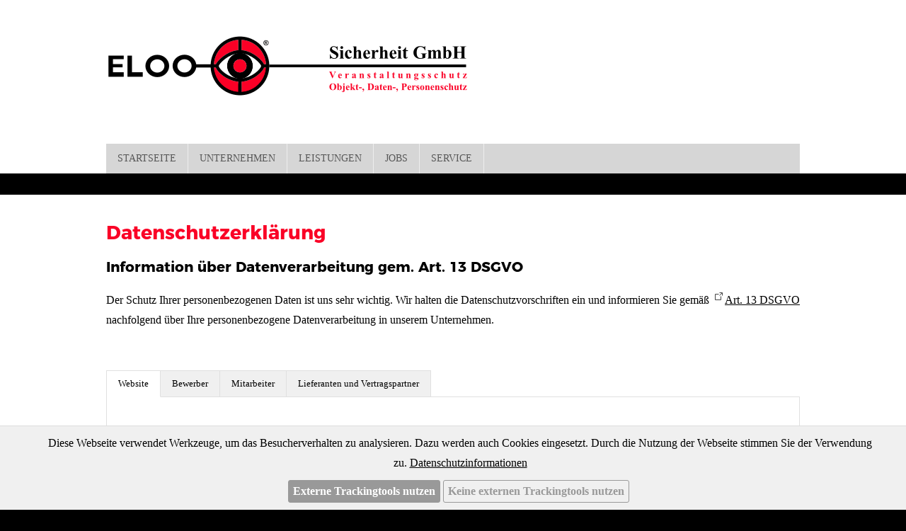

--- FILE ---
content_type: text/html; charset=utf-8
request_url: https://eloo-sicherheit.de/de/datenschutz/
body_size: 21378
content:
<!DOCTYPE html>
<html lang="de" class="pagestatus-init no-js scrolled-top"><head><title>Datenschutz</title><!--
      Diese Seite wurde mit Weblication® CMS erstellt.
      Weblication® ist ein Produkt der Scholl Communications AG in 77694 Kehl.
      Weitere Informationen finden Sie unter https://www.weblication.de bzw. https://scholl.de.
    --><meta name="Description" content=""/><meta name="Keywords" content=""/><meta name="Robots" content="index, noodp"/><meta charset="UTF-8" /><meta name="viewport" content="width=device-width, initial-scale=1"/><meta name="Generator" content="Weblication® CMS"/><!--[if IE]><meta http-equiv="x-ua-compatible" content="IE=edge" /><![endif]--><meta name="geo.region" content="de-bw"/><meta name="geo.placename" content="Glasbergweg, 79822 Titisee-Neustadt"/><meta name="geo.position" content="47.92211240880764;8.183039634046176"/><link rel="shortcut icon" href="/wAssets/img/layout-logos-etc/faficon_ELOO.ico"/><link rel="icon" href="/wAssets/img/layout-logos-etc/faficon_ELOO.ico"/><link rel="apple-touch-icon" href="/wGlobal/wGlobal/layout/images/apple-touch-icon.png"/><script type="text/javascript">wNavidStandard='445427445427';wProjectPath='/de';hdLimitDpr='1.5';lightboxType='wLightbox'; </script><link rel="stylesheet" href="/wGlobal/wGlobal/layout/styles/optimized/design.css"/><script>var wCe = "824ced";</script><script src="/wGlobal/wGlobal/layout/scripts/merged/0f5722ace1b413c9424136ad2c9194e2.js"></script><script>/*<![CDATA[*/
!function(f,b,e,v,n,t,s)
{if(f.fbq)return;n=f.fbq=function(){n.callMethod?
n.callMethod.apply(n,arguments):n.queue.push(arguments)};
if(!f._fbq)f._fbq=n;n.push=n;n.loaded=!0;n.version='2.0';
n.queue=[];t=b.createElement(e);t.async=!0;
t.src=v;s=b.getElementsByTagName(e)[0];
s.parentNode.insertBefore(t,s)}(window, document,'script',
'https://connect.facebook.net/en_US/fbevents.js');
fbq('init', '272622098132054');
fbq('track', 'PageView');


/*]]>*/</script><!--[if lt IE 9]><link rel="{$wGlobalProjectPath}/wGlobal/layout/styles/items/jquery.fancybox" type="text/css" /><script type="text/javascript" src="/wGlobal/wGlobal/layout/scripts/items/jquery.fancybox.js"></script><![endif]--><script type="text/javascript">/*<![CDATA[*/
                
              
        window['gaId'] = 'UA-81130546-1';
        
        if(document.cookie.indexOf('disableGoogleAnalytics=1') != -1){
          window['ga-disable-' + window['gaId']] = true;
        }                   
    
        (function(i,s,o,g,r,a,m){i['GoogleAnalyticsObject']=r;i[r]=i[r]||function(){
        (i[r].q=i[r].q||[]).push(arguments)},i[r].l=1*new Date();a=s.createElement(o),
        m=s.getElementsByTagName(o)[0];a.async=1;a.src=g;m.parentNode.insertBefore(a,m)
        })(window,document,'script','//www.google-analytics.com/analytics.js','ga');

        ga('create', window['gaId'], 'auto');
        ga('set', 'anonymizeIp', true);
        //ga('require', 'linkid', 'linkid.js');
        ga('send', 'pageview');

      /*]]>*/</script></head><body class="body project-de subdir-datenschutz object-default navId-445427445427"><div id="blockMainOuter"><div id="blockMain"><div id="blockMainInner"><div id="blockTop"><div id="blockTopInner"><a id="logo" href="/de/" title="Zur Startseite"><img src="/wGlobal/wGlobal/layout/images/ELOO_Logo_header.png" alt=""/></a><div id="navigationMain"><ul data-togglerText="Navigation" class="navLevelContainer navLevel1Container"><li class="navLevel navLevel1 navLevelDefault navLevel1Default "><a class="navLevel navLevel1 navLevelDefault navLevel1Default" title="" href="/de/Startseite/">Startseite</a></li><li class="navLevel navLevel1 navLevelOpen navLevel1Open "><a class="navLevel navLevel1 navLevelOpen navLevel1Open" title="" href="/de/unternehmen/">Unternehmen</a><ul class="navLevelContainer navLevel2Container"><li class="navLevel navLevel2 navLevelDefault navLevel2Default "><a class="navLevel navLevel2 navLevelDefault navLeve21Default" title="" href="/de/unternehmen/#anchor_14b1d2d5_Unser-Unternehmen">Firmengeschichte</a></li><li class="navLevel navLevel2 navLevelDefault navLevel2Default "><a class="navLevel navLevel2 navLevelDefault navLeve21Default" title="" href="/de/unternehmen/#anchor_2d7467df_Unsere-Hoehepunkte">Höhepunkte</a></li><li class="navLevel navLevel2 navLevelDefault navLevel2Default "><a class="navLevel navLevel2 navLevelDefault navLeve21Default" title="" href="/de/unternehmen/#anchor_ca09434b_Unsere-Einsatzgebiete">Einsatzgebiete</a></li><li class="navLevel navLevel2 navLevelDefault navLevel2Default "><a class="navLevel navLevel2 navLevelDefault navLeve21Default" title="" href="/de/unternehmen/#anchor_a2e7e1ba_Accordion-1-Ein-Auszug-aus-unseren-Referenzen">Referenzen</a></li><li class="navLevel navLevel2 navLevelDefault navLevel2Default "><a class="navLevel navLevel2 navLevelDefault navLeve21Default" title="" href="/de/unternehmen/#anchor_5d18635a_Unser-Team">Team</a></li></ul></li><li class="navLevel navLevel1 navLevelOpen navLevel1Open "><a class="navLevel navLevel1 navLevelOpen navLevel1Open" title="" href="/de/leistungen/">Leistungen</a><ul class="navLevelContainer navLevel2Container"><li class="navLevel navLevel2 navLevelOpen navLevel2Open "><a class="navLevel navLevel2 navLevelOpen navLevel2Open" title="" href="/de/leistungen/#anchor_4f455d97_Veranstaltungsdienst">Veranstaltungsdienste</a><ul class="navLevelContainer navLevel3Container"><li class="navLevel navLevel3 navLevelDefault navLevel3Default "><a class="navLevel navLevel3 navLevelDefault navLevel3Default" title="" href="/de/leistungen/#anchor_1c421b7e_Accordion-1-Sicherheitsdienst-fuer-den-Veranstaltungsschutz">Sicherheitsdienst</a></li><li class="navLevel navLevel3 navLevelDefault navLevel3Default "><a class="navLevel navLevel3 navLevelDefault navLevel3Default" title="" href="/de/leistungen/#anchor_119302d7_Accordion-2-Ordnungsdienst-fuer-die-Veranstaltungsordnung">Ordnungsdienst</a></li><li class="navLevel navLevel3 navLevelDefault navLevel3Default "><a class="navLevel navLevel3 navLevelDefault navLevel3Default" title="" href="/de/leistungen/#anchor_bef7d0d3_Accordion-3-Servicedienst-fuer-den-Veranstaltungsservice">Servicedienst</a></li><li class="navLevel navLevel3 navLevelDefault navLevel3Default "><a class="navLevel navLevel3 navLevelDefault navLevel3Default" title="" href="/de/leistungen/#anchor_bef7d0d3_Accordion-4-Veranstaltungslogistik-">Veranstaltungslogistik</a></li></ul></li><li class="navLevel navLevel2 navLevelDefault navLevel2Default "><a class="navLevel navLevel2 navLevelDefault navLeve21Default" title="" href="/de/leistungen/#anchor_b34d0b88_Objektschutz">Objektschutz</a></li><li class="navLevel navLevel2 navLevelDefault navLevel2Default "><a class="navLevel navLevel2 navLevelDefault navLeve21Default" title="" href="/de/leistungen/#anchor_2737431c_Brandschutz">Brandschutz</a></li><li class="navLevel navLevel2 navLevelDefault navLevel2Default "><a class="navLevel navLevel2 navLevelDefault navLeve21Default" title="" href="/de/leistungen/#anchor_41ed0e89_Sicherheitsberatung">Sicherheitskonzepte</a></li></ul></li><li class="navLevel navLevel1 navLevelChilds navLevel1Childs "><a class="navLevel navLevel1 navLevelChilds navLevel1Childs" title="" href="/de/jobs/">Jobs</a></li><li class="navLevel navLevel1 navLevelOpen navLevel1Open "><a class="navLevel navLevel1 navLevelOpen navLevel1Open" title="" href="/de/service/">Service</a><ul class="navLevelContainer navLevel2Container"><li class="navLevel navLevel2 navLevelDefault navLevel2Default "><a class="navLevel navLevel2 navLevelDefault navLeve21Default" title="" href="/de/service/#anchor_4680a12a_Sicherheitskonzepte">Sicherheitskonzepte</a></li><li class="navLevel navLevel2 navLevelDefault navLevel2Default "><a class="navLevel navLevel2 navLevelDefault navLeve21Default" title="" href="/de/service/#anchor_4b010269_Veranstaltungsdienste">Veranstaltungsdienste</a></li><li class="navLevel navLevel2 navLevelDefault navLevel2Default "><a class="navLevel navLevel2 navLevelDefault navLeve21Default" title="" href="/de/service/#anchor_337958aa_Warnhinweise-und-Aushaenge">Warnhinweise und Aushänge </a></li></ul></li></ul> </div></div></div><div id="blockBeforeLeftContentRight"><div id="blockBeforeLeftContentRightInner"><div id="blockBefore" class="blockBefore"><div id="blockBeforeInner" class="blockBeforeInner"><div id="areaContent3Global"><div id="areaContent3Include" class="elementIncludeContentNavigation"></div><div class="elementIncludeContentPage" id="pageContent3"><!--CONTENT:START--><!--CONTENT:STOP--></div><script></script></div></div></div><div id="blockLeftContentRight"><div id="blockLeftContentRightInner"><div id="blockContent" class="blockContent"><div id="blockContentInner" class="blockContentInner"><!--CONTENT:START--><div id="" data-title="" class="elementStandard elementSection elementSection_var111"><div class="sectionInner"><div class="elementClearer"> </div><div class="elementClearerWithSpace spacer1"> </div><div class="elementStandard elementContent elementBox elementBox_var111 "><div class="boxInner"><div class="elementStandard elementContent elementHeadline elementHeadline_var0" id="anchor_05054810_Datenschutzerklaerung"><h1>
                                    Datenschutzerklärung                                  </h1></div><div class="elementStandard elementContent elementHeadline elementHeadline_var0" id="anchor_c21b4d4e_Information-ueber-Datenverarbeitung-gem.-Art.-13-DSGVO"><h2>
                                    Information über Datenverarbeitung gem. Art. 13 DSGVO                                  </h2></div><div class="elementStandard elementContent elementText elementText_var0"><p>Der Schutz Ihrer personenbezogenen Daten ist uns sehr wichtig. Wir halten die Datenschutzvorschriften ein und informieren Sie gemäß <a href="https://dsgvo-gesetz.de/art-13-dsgvo/" class="extern" target="_blank">Art. 13 DSGVO</a> nachfolgend über Ihre personenbezogene Datenverarbeitung in unserem Unternehmen.</p> </div><div class="elementClearer"> </div><div class="elementClearerWithSpace spacer1"> </div></div></div></div></div><div id="" data-title="" class="elementStandard elementSection elementSection_var111 elementSectionInnerWidth_var0"><div class="sectionInner"><div class="elementStandard elementContent elementBox elementBox_var111  elementBoxPadding_var0"><div class="boxInner"><div id="tabContainer_899380088e23d3d32e7398a7958ac534" class="elementStandard elementContent elementTabContainer elementTabContainer_var0 containerEntries4" data-title=""><div class="tabs"><div id="tab_899380088e23d3d32e7398a7958ac534_1" class="tab" onclick="selectTab_899380088e23d3d32e7398a7958ac534(1);return false;">Website<div class="tabAnchor" id="anchor_7dc7c86a_Tab-1-Website"></div></div><div id="tab_899380088e23d3d32e7398a7958ac534_2" class="tab" onclick="selectTab_899380088e23d3d32e7398a7958ac534(2);return false;">Bewerber<div class="tabAnchor" id="anchor_22bd9707_Tab-2-Bewerber"></div></div><div id="tab_899380088e23d3d32e7398a7958ac534_3" class="tab" onclick="selectTab_899380088e23d3d32e7398a7958ac534(3);return false;">Mitarbeiter<div class="tabAnchor" id="anchor_f8e178d1_Tab-3-Mitarbeiter"></div></div><div id="tab_899380088e23d3d32e7398a7958ac534_4" class="tab" onclick="selectTab_899380088e23d3d32e7398a7958ac534(4);return false;">Lieferanten und Vertragspartner<div class="tabAnchor" id="anchor_7ca45d0f_Tab-4-Lieferanten-und-Vertragspartner"></div></div></div><div class="containers"><div id="container_899380088e23d3d32e7398a7958ac534_1" class="container"><div class="elementClearer"> </div><div class="elementClearerWithSpace spacer2"> </div><div class="elementStandard elementContent elementBox elementBox_var111 "><div class="boxInner"><div class="elementStandard elementContent elementHeadline elementHeadline_var0" id="anchor_019194db_1.-Datenschutz-auf-einen-Blick"><h1>
                                              1. Datenschutz auf einen Blick                                            </h1></div><div class="elementStandard elementContent elementHeadline elementHeadline_var0" id="anchor_181996e8_Allgemeine-Hinweise"><h2>
                                              Allgemeine Hinweise                                            </h2></div><div class="elementStandard elementContent elementText elementText_var0"><p>Die folgenden Hinweise geben einen einfachen Überblick darüber, was mit Ihren personenbezogenen Daten passiert, wenn Sie unsere Website besuchen. Personenbezogene Daten sind alle Daten, mit denen Sie persönlich identifiziert werden können. Ausführliche Informationen zum Thema Datenschutz entnehmen Sie unserer unter diesem Text aufgeführten Datenschutzerklärung.</p> </div><div class="elementStandard elementContent elementHeadline elementHeadline_var0" id="anchor_902147ec_Datenerfassung-auf-unserer-Website"><h2>
                                              Datenerfassung auf unserer Website                                            </h2></div><div class="elementStandard elementContent elementText elementText_var0"><p><strong>Wer ist verantwortlich für die Datenerfassung auf dieser Website? </strong><br/>Die Datenverarbeitung auf dieser Website erfolgt durch den Websitebetreiber. Dessen Kontaktdaten können Sie dem Impressum dieser Website entnehmen.</p> </div><div class="elementStandard elementContent elementText elementText_var0"><p><strong>Wie erfassen wir Ihre Daten?</strong><br/>Ihre Daten werden zum einen dadurch erhoben, dass Sie uns diese mitteilen. Hierbei kann es sich z.B. um Daten handeln, die Sie in ein Kontaktformular eingeben. Andere Daten werden automatisch beim Besuch der Website durch unsere IT-Systeme erfasst. Das sind vor allem technische Daten (z.B. Internetbrowser, Betriebssystem oder Uhrzeit des Seitenaufrufs). Die Erfassung dieser Daten erfolgt automatisch, sobald Sie unsere Website betreten.</p> </div><div class="elementStandard elementContent elementText elementText_var0"><p><strong>Wofür nutzen wir Ihre Daten?</strong><br/>Ein Teil der Daten wird erhoben, um eine fehlerfreie Bereitstellung der Website zu gewährleisten. Andere Daten können zur Analyse Ihres Nutzerverhaltens verwendet werden.</p> </div><div class="elementStandard elementContent elementText elementText_var0"><p><strong>Welche Rechte haben Sie bezüglich Ihrer Daten?</strong><br/>Sie haben jederzeit das Recht unentgeltlich Auskunft über Herkunft, Empfänger und Zweck Ihrer gespeicherten personenbezogenen Daten zu erhalten. Sie haben außerdem ein Recht, die Berichtigung, Sperrung oder Löschung dieser Daten zu verlangen. Hierzu sowie zu weiteren Fragen zum Thema Datenschutz können Sie sich jederzeit unter der im Impressum angegebenen Adresse an uns wenden. Des Weiteren steht Ihnen ein Beschwerderecht bei der zuständigen Aufsichtsbehörde zu. <br/>Außerdem haben Sie das Recht, unter bestimmten Umständen die Einschränkung der Verarbeitung Ihrer personenbezogenen Daten zu verlangen. Details hierzu entnehmen Sie der Datenschutzerklärung unter „Recht auf Einschränkung der Verarbeitung“.</p> </div><div class="elementStandard elementContent elementHeadline elementHeadline_var0" id="anchor_eaf1cfdf_Analyse-Tools-und-Tools-von-Drittanbietern"><h2>
                                              Analyse-Tools und Tools von Drittanbietern                                            </h2></div><div class="elementStandard elementContent elementText elementText_var0"><p>Beim Besuch dieser Website kann Ihr Surf-Verhalten statistisch ausgewertet werden. Das geschieht vor allem mit sogenannten Analyseprogrammen. Detaillierte Informationen zu diesen Analyseprogrammen finden Sie in der folgenden Datenschutzerklärung.</p> </div></div></div><div class="elementStandard elementContent elementBox elementBox_var111 "><div class="boxInner"><div class="elementStandard elementContent elementHeadline elementHeadline_var0" id="anchor_ffe1009c_2.-Hosting"><h1>
                                              2. Hosting                                            </h1></div><div class="elementStandard elementContent elementHeadline elementHeadline_var0" id="anchor_87b5ec06_Hosting-mit-All-Inkl"><h2>
                                              Hosting mit All-Inkl                                            </h2></div><div class="elementStandard elementContent elementText elementText_var0"><p>Wir hosten unsere Website bei All-Inkl. Anbieter ist die ALL-INKL.COM - Neue Medien Münnich, Inh. René Münnich, Hauptstraße 68, 02742 Friedersdorf (nachfolgend: All-Inkl). Details entnehmen Sie der Datenschutzerklärung von All-Inkl:<br/><a href="https://all-inkl.com/datenschutzinformationen/" class="extern" target="_blank">https://all-inkl.com/datenschutzinformationen/</a>.<br/>Die Verwendung von All-Inkl erfolgt auf Grundlage von Art. 6 Abs. 1 lit. f DSGVO. Wir haben ein berechtigtes Interesse an einer möglichst zuverlässigen Darstellung unserer Website. Sofern eine entsprechende Einwilligung abgefragt wurde, erfolgt die Verarbeitung ausschließlich auf Grundlage von Art. 6 Abs. 1 lit. a DSGVO; die Einwilligung ist jederzeit widerrufbar.</p><p><strong>Auftragsverarbeitung</strong><br/>Wir haben einen Vertrag über Auftragsverarbeitung (AVV) mit dem oben genannten Anbieter geschlossen. Hierbei handelt es sich um einen datenschutzrechtlich vorgeschriebenen Vertrag, der gewährleistet, dass dieser die personenbezogenen Daten unserer Websitebesucher nur nach unseren Weisungen und unter Einhaltung der DSGVO verarbeitet.</p> </div></div></div><div class="elementStandard elementContent elementBox elementBox_var111 "><div class="boxInner"><div class="elementStandard elementContent elementHeadline elementHeadline_var0" id="anchor_fa99bfee_3.-Allgemeine-Hinweise-und-Pflichtinformationen"><h1>
                                              3. Allgemeine Hinweise und Pflichtinformationen                                            </h1></div><div class="elementStandard elementContent elementBox elementBox_var111 "><div class="boxInner"><div class="elementStandard elementContent elementHeadline elementHeadline_var0" id="anchor_1fba97b2_Datenschutz"><h2>
                                                  Datenschutz                                                </h2></div><div class="elementStandard elementContent elementText elementText_var0"><p>Wir nehmen den Schutz Ihrer persönlichen Daten sehr ernst. Wir behandeln Ihre personenbezogenen Daten vertraulich und entsprechend der gesetzlichen Datenschutzvorschriften sowie dieser Datenschutzerklärung.<br/></p><p>Wenn Sie diese Website benutzen, werden verschiedene personenbezogene Daten erhoben. Personenbezogene Daten sind Daten, mit denen Sie persönlich identifiziert werden können. Die vorliegende Datenschutzerklärung erläutert, welche Daten wir erheben und wofür wir sie nutzen. Sie erläutert auch, wie und zu welchem Zweck das geschieht.</p><p>Wir weisen darauf hin, dass die Datenübertragung im Internet (z.B. bei der Kommunikation per E-Mail) Sicherheitslücken aufweisen kann. Ein lückenloser Schutz der Daten vor dem Zugriff durch Dritte ist nicht möglich.</p> </div></div></div><div class="elementStandard elementContent elementBox elementBox_var111 "><div class="boxInner"><div class="elementStandard elementContent elementHeadline elementHeadline_var0" id="anchor_fb11788b_Hinweis-zur-verantwortlichen-Stelle"><h2>
                                                  Hinweis zur verantwortlichen Stelle                                                </h2></div><div class="elementStandard elementContent elementText elementText_var0"><p>Die verantwortliche Stelle für die Datenverarbeitung auf dieser Website ist:</p><p>ELOO Sicherheit GmbH, Glasbergweg 7, 79822 Titisee-Neustadt<br/>Telefon: 07651 936 5384, E-Mail: info@eloo-sicherheit.de<br/></p><p>Verantwortliche Stelle ist die natürliche oder juristische Person, die allein oder gemeinsam mit anderen über die Zwecke und Mittel der Verarbeitung von personenbezogenen Daten (z.B. Namen, E-Mail-Adressen o. Ä.) entscheidet.</p> </div></div></div><div class="elementStandard elementContent elementBox elementBox_var111 "><div class="boxInner"><div class="elementStandard elementContent elementHeadline elementHeadline_var0" id="anchor_dca8fb21_Speicherdauer"><h2>
                                                  Speicherdauer                                                </h2></div><div class="elementStandard elementContent elementText elementText_var0"><p>Soweit innerhalb dieser Datenschutzerklärung keine speziellere Speicherdauer genannt wurde, verbleiben Ihre personenbezogenen Daten bei uns, bis der Zweck für die Datenverarbeitung entfällt. Wenn Sie ein berechtigtes Löschersuchen geltend machen oder eine Einwilligung zur Datenverarbeitung widerrufen, werden Ihre Daten gelöscht, sofern wir keine anderen rechtlich zulässigen Gründe für die Speicherung Ihrer personenbezogenen Daten haben (z. B. steuer- oder handelsrechtliche Aufbewahrungsfristen); im<br/>letztgenannten Fall erfolgt die Löschung nach Fortfall dieser Gründe.</p> </div></div></div><div class="elementStandard elementContent elementBox elementBox_var111 "><div class="boxInner"><div class="elementStandard elementContent elementHeadline elementHeadline_var0" id="anchor_3b195acb_Hinweis-zur-Datenweitergabe-in-die-USA-und-sonstige-Drittstaaten"><h2>
                                                  Hinweis zur Datenweitergabe in die USA und sonstige Drittstaaten                                                </h2></div><div class="elementStandard elementContent elementText elementText_var0"><p>Wir verwenden unter anderem Tools von Unternehmen mit Sitz in den USA oder sonstigen datenschutzrechtlich nicht sicheren Drittstaaten. Wenn diese Tools aktiv sind, können Ihre personenbezogene Daten in diese Drittstaaten übertragen und dort verarbeitet werden. Wir weisen darauf hin, dass in diesen Ländern kein mit der EU vergleichbares Datenschutzniveau garantiert werden kann. Beispielsweise sind US-Unternehmen dazu verpflichtet, personenbezogene Daten an Sicherheitsbehörden herauszugeben, ohne dass Sie als Betroffener hiergegen gerichtlich vorgehen könnten. Es kann daher nicht ausgeschlossen werden, dass US-Behörden (z. B. Geheimdienste) Ihre auf US-Servern befindlichen Daten zu Überwachungszwecken verarbeiten, auswerten und dauerhaft speichern. Wir haben auf diese Verarbeitungstätigkeiten keinen Einfluss.</p> </div></div></div><div class="elementStandard elementContent elementBox elementBox_var111 "><div class="boxInner"><div class="elementStandard elementContent elementHeadline elementHeadline_var0" id="anchor_ea125d38_Widerruf-Ihrer-Einwilligung-zur-Datenverarbeitung"><h2>
                                                  Widerruf Ihrer Einwilligung zur Datenverarbeitung                                                </h2></div><div class="elementStandard elementContent elementText elementText_var0"><p>Viele Datenverarbeitungsvorgänge sind nur mit Ihrer ausdrücklichen Einwilligung möglich. Sie können eine bereits erteilte Einwilligung jederzeit widerrufen. Dazu reicht eine formlose Mitteilung per E-Mail an uns. Die Rechtmäßigkeit der bis zum Widerruf erfolgten Datenverarbeitung bleibt vom Widerruf unberührt. <br/></p> </div><div class="elementStandard elementContent elementText elementText_var0"><p><strong>Widerspruchsrecht gegen die Datenerhebung in besonderen Fällen sowie gegen Direktwerbung (Art. 21 DSGVO)</strong></p><p><strong>Wenn die Datenverarbeitung auf Grundlage von Art. 6 Abs. 1 lit. e oder f DSGVO erfolgt, haben Sie jederzeit das Recht, aus Gründen, die sich aus Ihrer besonderen Situation ergeben, gegen die Verarbeitung Ihrer personenbezogenen Daten Widerspruch einzulegen; dies gilt auch für ein auf diese Bestimmungen gestütztes Profiling. Die jeweilige Rechtsgrundlage, auf denen eine Verarbeitung beruht, entnehmen Sie dieser Datenschutzerklärung. Wenn Sie Widerspruch einlegen, werden wir Ihre betroffenen personenbezogenen Daten nicht mehr verarbeiten, es sei denn, wir können zwingende schutzwürdige Gründe für die Verarbeitung nachweisen, die Ihre Interessen, Rechte und Freiheiten überwiegen oder die Verarbeitung dient der Geltendmachung, Ausübung oder Verteidigung von Rechtsansprüchen (Widerspruch nach Art. 21 Abs. 1 DSGVO).</strong></p><p><strong>Werden Ihre personenbezogenen Daten verarbeitet, um Direktwerbung zu betreiben, so haben Sie das Recht, jederzeit Widerspruch gegen die Verarbeitung Sie betreffender personenbezogener Daten zum Zwecke derartiger Werbung einzulegen; dies gilt auch für das Profiling, soweit es mit solcher Direktwerbung in Verbindung steht. Wenn Sie widersprechen, werden Ihre personenbezogenen Daten anschließend nicht mehr zum Zwecke der Direktwerbung verwendet (Widerspruch nach Art. 21 Abs. 2 DSGVO).</strong></p> </div></div></div><div class="elementStandard elementContent elementBox elementBox_var111 "><div class="boxInner"><div class="elementStandard elementContent elementHeadline elementHeadline_var0" id="anchor_09117667_Beschwerderecht-bei-der-zustaendigen-Aufsichtsbehoerde"><h2>
                                                  Beschwerderecht bei der zuständigen Aufsichtsbehörde                                                </h2></div><div class="elementStandard elementContent elementText elementText_var0"><p>Im Falle von Verstößen gegen die DSGVO steht den Betroffenen ein Beschwerderecht bei einer Aufsichtsbehörde, insbesondere in dem Mitgliedstaat ihres gewöhnlichen Aufenthalts, ihres Arbeitsplatzes oder des Orts des mutmaßlichen Verstoßes zu. Das Beschwerderecht besteht unbeschadet anderweitiger verwaltungsrechtlicher oder gerichtlicher Rechtsbehelfe.</p> </div></div></div><div class="elementStandard elementContent elementBox elementBox_var111 "><div class="boxInner"><div class="elementStandard elementContent elementHeadline elementHeadline_var0" id="anchor_5ecaa4eb_Recht-auf-Datenuebertragbarkeit"><h2>
                                                  Recht auf Datenübertragbarkeit                                                </h2></div><div class="elementStandard elementContent elementText elementText_var0"><p>Sie haben das Recht, Daten, die wir auf Grundlage Ihrer Einwilligung oder in Erfüllung eines Vertrags automatisiert verarbeiten, an sich oder an einen Dritten in einem gängigen, maschinenlesbaren Format aushändigen zu lassen. Sofern Sie die direkte Übertragung der Daten an einen anderen Verantwortlichen verlangen, erfolgt dies nur, soweit es technisch machbar ist.</p> </div></div></div><div class="elementStandard elementContent elementBox elementBox_var111 "><div class="boxInner"><div class="elementStandard elementContent elementHeadline elementHeadline_var0" id="anchor_1a2f5fbc_SSL--bzw.-TLS-Verschluesselung"><h2>
                                                  SSL- bzw. TLS-Verschlüsselung                                                </h2></div><div class="elementStandard elementContent elementText elementText_var0"><p>Diese Seite nutzt aus Sicherheitsgründen und zum Schutz der Übertragung vertraulicher Inhalte, wie zum Beispiel Bestellungen oder Anfragen, die Sie an uns als Seitenbetreiber senden, eine SSL-bzw. TLS-Verschlüsselung. Eine verschlüsselte Verbindung erkennen Sie daran, dass die Adresszeile des Browsers von “http://” auf “https://” wechselt und an dem Schloss-Symbol in Ihrer Browserzeile.</p><p>Wenn die SSL- bzw. TLS-Verschlüsselung aktiviert ist, können die Daten, die Sie an uns übermitteln, nicht von Dritten mitgelesen werden.</p> </div></div></div><div class="elementStandard elementContent elementBox elementBox_var111 "><div class="boxInner"><div class="elementStandard elementContent elementHeadline elementHeadline_var0" id="anchor_b3a4f4be_Auskunft--Sperrung--Loeschung-und-Berichtigung"><h2>
                                                  Auskunft, Sperrung, Löschung und Berichtigung                                                </h2></div><div class="elementStandard elementContent elementText elementText_var0"><p>Sie haben im Rahmen der geltenden gesetzlichen Bestimmungen jederzeit das Recht auf unentgeltliche Auskunft über Ihre gespeicherten personenbezogenen Daten, deren Herkunft und Empfänger und den Zweck der Datenverarbeitung und ggf. ein Recht auf Berichtigung, Sperrung oder Löschung dieser Daten. Hierzu sowie zu weiteren Fragen zum Thema personenbezogene Daten können Sie sich jederzeit unter der im Impressum angegebenen Adresse an uns wenden.</p> </div></div></div><div class="elementStandard elementContent elementBox elementBox_var111 "><div class="boxInner"><div class="elementStandard elementContent elementHeadline elementHeadline_var0" id="anchor_ad520c72_Recht-auf-Einschraenkung-der-Verarbeitung"><h2>
                                                  Recht auf Einschränkung der Verarbeitung                                                </h2></div><div class="elementStandard elementContent elementText elementText_var0"><p>Sie haben das Recht, die Einschränkung der Verarbeitung Ihrer personenbezogenen Daten zu verlangen. Hierzu können Sie sich jederzeit unter der im Impressum angegebenen Adresse an uns wenden. Das Recht auf Einschränkung der Verarbeitung besteht in folgenden Fällen:<br/></p><ul><li>Wenn Sie die Richtigkeit Ihrer bei uns gespeicherten personenbezogenen Daten bestreiten, benötigen wir in der Regel Zeit, um dies zu überprüfen. Für die Dauer der Prüfung haben Sie das Recht, die Einschränkung der Verarbeitung Ihrer personenbezogenen Daten zu verlangen.<br/></li></ul><ul><li>Wenn die Verarbeitung Ihrer personenbezogenen Daten unrechtmäßig geschah / geschieht, können Sie statt der Löschung die Einschränkung der Datenverarbeitung verlangen. <br/></li></ul><ul><li>Wenn wir Ihre personenbezogenen Daten nicht mehr benötigen, Sie sie jedoch zur Ausübung, Verteidigung oder Geltendmachung von Rechtsansprüchen benötigen, haben Sie das Recht, statt der Löschung die Einschränkung der Verarbeitung Ihrer personenbezogenen Daten zu verlangen.<br/></li></ul><ul><li>Wenn Sie einen Widerspruch nach Art. 21 Abs. 1 DSGVO eingelegt haben, muss eine Abwägung zwischen Ihren und unseren Interessen vorgenommen werden. Solange noch nicht feststeht, wessen Interessen überwiegen, haben Sie das Recht, die Einschränkung der Verarbeitung Ihrer personenbezogenen Datenzu verlangen.<br/></li></ul><p>Wenn Sie die Verarbeitung Ihrer personenbezogenen Daten eingeschränkt haben, dürfen diese Daten – von ihrer Speicherung abgesehen – nur mit Ihrer Einwilligung oder zur Geltendmachung, Ausübung oder Verteidigung von Rechtsansprüchen oder zum Schutz der Rechte einer anderen natürlichen oder juristischen Person oder aus Gründen eines wichtigen öffentlichen Interesses der Europäischen Union oder eines Mitgliedstaats verarbeitet werden.</p> </div></div></div><div class="elementStandard elementContent elementBox elementBox_var111 "><div class="boxInner"><div class="elementStandard elementContent elementHeadline elementHeadline_var0" id="anchor_ecc76300_Widerspruch-gegen-Werbe-E-Mails"><h2>
                                                  Widerspruch gegen Werbe-E-Mails                                                </h2></div><div class="elementStandard elementContent elementText elementText_var0"><p>Der Nutzung von im Rahmen der Impressumspflicht veröffentlichten Kontaktdaten zur Übersendung von nicht ausdrücklich angeforderter Werbung und Informationsmaterialien wird hiermit widersprochen. Die Betreiber der Seiten behalten sich ausdrücklich rechtliche Schritte im Falle der unverlangten Zusendung von Werbeinformationen, etwa durch Spam-E-Mails, vor.</p> </div></div></div></div></div><div class="elementStandard elementContent elementBox elementBox_var111 "><div class="boxInner"><div class="elementStandard elementContent elementHeadline elementHeadline_var0" id="anchor_280054a5_4.-Datenerfassung-auf-unserer-Website"><h1>
                                              4. Datenerfassung auf unserer Website                                            </h1></div><div class="elementStandard elementContent elementBox elementBox_var111 "><div class="boxInner"><div class="elementStandard elementContent elementHeadline elementHeadline_var0" id="anchor_553ac89e_Cookies"><h2>
                                                  Cookies                                                </h2></div><div class="elementStandard elementContent elementText elementText_var0"><p>Unsere Internetseiten verwenden so genannte „Cookies“. Cookies sind kleine Textdateien und richten auf Ihrem Endgerät keinen Schaden an. Sie werden entweder vorübergehend für die Dauer einer Sitzung (Session-Cookies) oder dauerhaft (permanente Cookies) auf Ihrem Endgerät gespeichert. Session-Cookies werden nach Ende Ihres Besuchs automatisch gelöscht. Permanente Cookies bleiben auf Ihrem Endgerät gespeichert, bis Sie diese selbst löschen oder eine automatische Löschung durch Ihren Webbrowser erfolgt. <br/></p><p>Teilweise können auch Cookies von Drittunternehmen auf Ihrem Endgerät gespeichert werden, wenn Sie unsere Seite betreten (Third-Party-Cookies). Diese ermöglichen uns oder Ihnen die Nutzung bestimmter Dienstleistungen des Drittunternehmens (z. B. Cookies zur Abwicklung von Zahlungsdienstleistungen). <br/></p><p>Cookies haben verschiedene Funktionen. Zahlreiche Cookies sind technisch notwendig, da bestimmte Websitefunktionen ohne diese nicht funktionieren würden (z. B. die Warenkorbfunktion oder die Anzeige von Videos). Andere Cookies dienen dazu, das Nutzerverhalten auszuwerten oder Werbung anzuzeigen. <br/></p><p>Cookies, die zur Durchführung des elektronischen Kommunikationsvorgangs (notwendige Cookies) oder zur Bereitstellung bestimmter, von Ihnen erwünschter Funktionen (funktionale Cookies, z. B. für die Warenkorbfunktion) oder zur Optimierung der Website (z. B. Cookies zur Messung des Webpublikums) erforderlich sind, werden auf Grundlage von Art. 6 Abs. 1 lit. f DSGVO gespeichert, sofern keine andere Rechtsgrundlage angegeben wird. Der Websitebetreiber hat ein berechtigtes Interesse an der Speicherung von Cookies zur technisch fehlerfreien und optimierten Bereitstellung seiner Dienste. Sofern eine Einwilligung zur Speicherung von Cookies abgefragt wurde, erfolgt die Speicherung der betreffenden Cookies ausschließlich auf Grundlage dieser Einwilligung (Art. 6 Abs. 1 lit. a DSGVO); die Einwilligung ist jederzeit widerrufbar.</p><p>Sie können Ihren Browser so einstellen, dass Sie über das Setzen von Cookies informiert werden und Cookies nur im Einzelfall erlauben, die Annahme von Cookies für bestimmte Fälle oder generell ausschließen sowie das automatische Löschen der Cookies beim Schließen des Browsers aktivieren. Bei der Deaktivierung von Cookies kann die Funktionalität dieser Website eingeschränkt sein.<br/></p><p>Soweit Cookies von Drittunternehmen oder zu Analysezwecken eingesetzt werden, werden wir Sie hierüber im Rahmen dieser Datenschutzerklärung gesondert informieren und ggf. eine Einwilligung abfragen.</p> </div></div></div><div class="elementStandard elementContent elementBox elementBox_var111 "><div class="boxInner"><div class="elementStandard elementContent elementHeadline elementHeadline_var0" id="anchor_0a86e8fa_Server-Log-Dateien"><h2>
                                                  Server-Log-Dateien                                                </h2></div><div class="elementStandard elementContent elementText elementText_var0"><p>Der Provider der Seiten erhebt und speichert automatisch Informationen in so genannten Server-Log-Dateien, die Ihr Browser automatisch an uns übermittelt. Dies sind:<br/></p><ul><li>Browsertyp und Browserversion</li><li>verwendetes Betriebssystem</li><li>Referrer URL</li><li>Hostname des zugreifenden Rechners</li><li>Uhrzeit der Serveranfrage</li><li>IP-Adresse</li></ul><p>Eine Zusammenführung dieser Daten mit anderen Datenquellen wird nicht vorgenommen. <br/></p><p>Die Erfassung dieser Daten erfolgt auf Grundlage von Art. 6 Abs. 1 lit. f DSGVO. Der Websitebetreiber hat ein berechtigtes Interesse an der technisch fehlerfreien Darstellung und der Optimierung seiner Website – hierzu müssen die Server-Log-Files erfasst werden.</p> </div></div></div><div class="elementStandard elementContent elementBox elementBox_var111 "><div class="boxInner"><div class="elementStandard elementContent elementHeadline elementHeadline_var0" id="anchor_d96fb9cb_Kontaktformular"><h2>
                                                  Kontaktformular                                                </h2></div><div class="elementStandard elementContent elementText elementText_var0"><p>Wenn Sie uns per Kontaktformular Anfragen zukommen lassen, werden Ihre Angaben aus dem Anfrageformular inklusive der von Ihnen dort angegebenen Kontaktdaten zwecks Bearbeitung der Anfrage und für den Fall von Anschlussfragen bei uns gespeichert. Diese Daten geben wir nicht ohne Ihre Einwilligung weiter.<br/></p><p>Die Verarbeitung dieser Daten erfolgt auf Grundlage von Art. 6 Abs. 1 lit. b DSGVO, sofern Ihre Anfrage mit der Erfüllung eines Vertrags zusammenhängt oder zur Durchführung vorvertraglicher Maßnahmen erforderlich ist. In allen übrigen Fällen beruht die Verarbeitung auf unserem berechtigten Interesse an der effektiven Bearbeitung der an uns gerichteten Anfragen (Art. 6 Abs. 1 lit. f DSGVO) oder auf Ihrer Einwilligung (Art. 6 Abs. 1 lit. a DSGVO) sofern diese abgefragt wurde.</p><p>Die von Ihnen im Kontaktformular eingegebenen Daten verbleiben bei uns, bis Sie uns zur Löschung auffordern, Ihre Einwilligung zur Speicherung widerrufen oder der Zweck für die Datenspeicherung entfällt (z. B. nach abgeschlossener Bearbeitung Ihrer Anfrage). Zwingende gesetzliche Bestimmungen – insbesondere Aufbewahrungsfristen – bleiben unberührt.</p> </div></div></div><div class="elementStandard elementContent elementBox elementBox_var111 "><div class="boxInner"><div class="elementStandard elementContent elementHeadline elementHeadline_var0" id="anchor_b66810f1_Anfrage-per-E-Mail--Telefon-oder-Telefax"><h2>
                                                  Anfrage per E-Mail, Telefon oder Telefax                                                </h2></div><div class="elementStandard elementContent elementText elementText_var0"><p>Wenn Sie uns per E-Mail, Telefon oder Telefax kontaktieren, wird Ihre Anfrage inklusive aller daraus hervorgehenden personenbezogenen Daten (Name, Anfrage) zum Zwecke der Bearbeitung Ihres Anliegens bei uns gespeichert und verarbeitet. Diese Daten geben wir nicht ohne Ihre Einwilligung weiter.<br/></p><p>Die Verarbeitung dieser Daten erfolgt auf Grundlage von Art. 6 Abs. 1 lit. b DSGVO, sofern Ihre Anfrage mit der Erfüllung eines Vertrags zusammenhängt oder zur Durchführung vorvertraglicher Maßnahmen erforderlich ist. In allen übrigen Fällen beruht die Verarbeitung auf unserem berechtigten Interesse an der effektiven Bearbeitung der an uns gerichteten Anfragen (Art. 6 Abs. 1 lit. f DSGVO) oder auf Ihrer Einwilligung (Art. 6 Abs. 1 lit. a DSGVO) sofern diese abgefragt wurde.<br/></p><p>Die von Ihnen an uns per Kontaktanfragen übersandten Daten verbleiben bei uns, bis Sie uns zur Löschung auffordern, Ihre Einwilligung zur Speicherung widerrufen oder der Zweck für die Datenspeicherung entfällt (z. B. nach abgeschlossener Bearbeitung Ihres Anliegens). Zwingende gesetzliche Bestimmungen – insbesondere gesetzliche Aufbewahrungsfristen – bleiben unberührt.</p> </div></div></div></div></div><div class="elementStandard elementContent elementBox elementBox_var111 "><div class="boxInner"><div class="elementStandard elementContent elementHeadline elementHeadline_var0" id="anchor_6f303733_5.-Plugins-und-Tools"><h1>
                                              5. Plugins und Tools                                            </h1></div><div class="elementStandard elementContent elementBox elementBox_var111 "><div class="boxInner"><div class="elementStandard elementContent elementHeadline elementHeadline_var0" id="anchor_1b66586d_Google-Web-Fonts--lokales-Hosting-"><h2>
                                                  Google Web Fonts (lokales Hosting)                                                </h2></div><div class="elementStandard elementContent elementText elementText_var0"><p>Diese Seite nutzt zur einheitlichen Darstellung von Schriftarten so genannte Web Fonts, die von Google bereitgestellt werden. Die Google Fonts sind lokal installiert. Eine Verbindung zu Servern von Google findet dabei nicht statt.<br/>Weitere Informationen zu Google Web Fonts finden Sie unter <a href="https://developers.google.com/fonts/faq">https://developers.google.com/fonts/faq</a> und in der Datenschutzerklärung von Google: <a href="https://policies.google.com/privacy?hl=de">https://policies.google.com/privacy?hl=de</a>.</p> </div></div></div><div class="elementStandard elementContent elementBox elementBox_var111 "><div class="boxInner"><div class="elementStandard elementContent elementHeadline elementHeadline_var0" id="anchor_7955fcb6_Google-Maps"><h2>
                                                  Google Maps                                                </h2></div><div class="elementStandard elementContent elementText elementText_var0"><p>Diese Seite nutzt den Kartendienst Google Maps. Anbieter ist die Google Ireland Limited („Google“), Gordon House, Barrow Street, Dublin 4, Irland. <br/></p><p>Zur Nutzung der Funktionen von Google Maps ist es notwendig, Ihre IP-Adresse zu speichern. Diese Informationen werden in der Regel an einen Server von Google in den USA übertragen und dort gespeichert. Der Anbieter dieser Seite hat keinen Einfluss auf diese Datenübertragung. Wenn Google Maps aktiviert ist, kann Google zum Zwecke der einheitlichen Darstellung der Schriftarten Google Web Fonts verwenden. Beim Aufruf von Google Maps lädt Ihr Browser die benötigten Web Fonts in ihren Browsercache, um Texte und Schriftarten korrekt anzuzeigen.<br/></p><p>Die Nutzung von Google Maps erfolgt im Interesse einer ansprechenden Darstellung unserer Online-Angebote und an einer leichten Auffindbarkeit der von uns auf der Website angegebenen Orte. Dies stellt ein berechtigtes Interesse im Sinne von Art. 6 Abs. 1 lit. f DSGVO dar. Sofern eine entsprechende Einwilligung abgefragt wurde, erfolgt die Verarbeitung ausschließlich auf Grundlage von Art. 6 Abs. 1 lit. a DSGVO; die Einwilligung ist jederzeit widerrufbar.<br/></p><p>Die Datenübertragung in die USA wird auf die Standardvertragsklauseln der EU-Kommission gestützt.<br/>Details finden Sie hier:<br/><a href="https://privacy.google.com/businesses/gdprcontrollerterms/">https://privacy.google.com/businesses/gdprcontrollerterms/</a> und<br/><a href="https://privacy.google.com/businesses/gdprcontrollerterms/sccs/">https://privacy.google.com/businesses/gdprcontrollerterms/sccs/</a>.<br/></p><p>Mehr Informationen zum Umgang mit Nutzerdaten finden Sie in der Datenschutzerklärung von Google:<br/><a href="https://policies.google.com/privacy?hl=de">https://policies.google.com/privacy?hl=de</a>.</p> </div></div></div></div></div><div class="elementStandard elementContent elementBox elementBox_var0  elementBoxBackgroundColor_var0 elementBoxPadding_var0"><div class="boxInner"><div class="elementStandard elementContent elementHeadline elementHeadline_var0" id="anchor_1f3d0b52_6.-Analyse-Tools-und-Werbung"><h1>
                                              6. Analyse Tools und Werbung                                            </h1></div><div class="elementStandard elementContent elementBox elementBox_var111 "><div class="boxInner"><div class="elementStandard elementContent elementHeadline elementHeadline_var0" id="anchor_09f473ce_Facebook-Pixel"><h2>
                                                  Facebook Pixel                                                </h2></div><div class="elementStandard elementContent elementText elementText_var0"><p>Unsere Website nutzt zur Konversionsmessung das Besucheraktions-Pixel von Facebook, Facebook Inc., 1601 S. California Ave, Palo Alto, CA 94304, USA (“Facebook”). <br/>So kann das Verhalten der Seitenbesucher nachverfolgt werden, nachdem diese durch Klick auf eine Facebook-Werbeanzeige auf die Website des Anbieters weitergeleitet wurden. Dadurch können die Wirksamkeit der Facebook-Werbeanzeigen für statistische und Marktforschungszwecke ausgewertet werden und zukünftige Werbemaßnahmen optimiert werden. <br/></p><p>Die erhobenen Daten sind für uns als Betreiber dieser Website anonym, wir können keine Rückschlüsse auf die Identität der Nutzer ziehen. Die Daten werden aber von Facebook gespeichert und verarbeitet, sodass eine Verbindung zum jeweiligen Nutzerprofil möglich ist und Facebook die Daten für eigene Werbezwecke, entsprechend der Facebook-Datenverwendungsrichtlinie verwenden kann. Dadurch kann Facebook das Schalten von Werbeanzeigen auf Seiten von Facebook sowie außerhalb von Facebook ermöglichen. Diese Verwendung der Daten kann von uns als Seitenbetreiber nicht beeinflusst werden. <br/></p><p>In den Datenschutzhinweisen von Facebook finden Sie weitere Hinweise zum Schutz Ihrer Privatsphäre: <a href="https://www.facebook.com/about/privacy/">https://www.facebook.com/about/privacy/</a>. <br/></p><p>Sie können außerdem die Remarketing-Funktion “Custom Audiences” im Bereich Einstellungen für Werbeanzeigen unter <a href="https://www.facebook.com/ads/preferences/?entry_product=ad_settings_screen">https://www.facebook.com/ads/preferences/?entry_product=ad_settings_screen</a> deaktivieren. Dazu müssen Sie bei Facebook angemeldet sein. <br/></p><p>Wenn Sie kein Facebook Konto besitzen, können Sie nutzungsbasierte Werbung von Facebook auf der Website der European Interactive Digital Advertising Alliance deaktivieren: <a href="http://www.youronlinechoices.com /de/praferenzmanagement/">http://www.youronlinechoices.com /de/praferenzmanagement/</a>.</p> </div></div></div><div class="elementStandard elementContent elementBox elementBox_var111 "><div class="boxInner"><div class="elementStandard elementContent elementHeadline elementHeadline_var0" id="anchor_cd615f92_Google-Analytics"><h2>
                                                  Google Analytics                                                </h2></div><div class="elementStandard elementContent elementText elementText_var0"><p>Diese Website nutzt Funktionen des Webanalysedienstes Google Analytics. 
Anbieter ist die Google Inc., 1600 Amphitheatre Parkway, Mountain View, 
CA 94043, USA. Google Analytics verwendet so genannte “Cookies”. Das
 sind Textdateien, die auf Ihrem Computer gespeichert werden und die 
eine Analyse der Benutzung der Website durch Sie ermöglichen. Die durch 
den Cookie erzeugten Informationen über Ihre Benutzung dieser Website 
werden in der Regel an einen Server von Google in den USA übertragen und
 dort gespeichert.<br/>Die Speicherung von Google-Analytics-Cookies 
erfolgt auf Grundlage von Art. 6 Abs. 1 lit. f DSGVO. Der 
Websitebetreiber hat ein berechtigtes Interesse an der Analyse des 
Nutzerverhaltens, um sowohl sein Webangebot als auch seine Werbung zu 
optimieren.</p><p><strong>IP-Anonymisierung<br/></strong>Wir haben auf dieser Website die 
Funktion IP-Anonymisierung aktiviert. Dadurch wird Ihre IP-Adresse von 
Google innerhalb von Mitgliedstaaten der Europäischen Union oder in 
anderen Vertragsstaaten des Abkommens über den Europäischen 
Wirtschaftsraum vor der Übermittlung in die USA gekürzt. Nur in 
Ausnahmefällen wird die volle IP-Adresse an einen Server von Google in 
den USA übertragen und dort gekürzt. Im Auftrag des Betreibers dieser 
Website wird Google diese Informationen benutzen, um Ihre Nutzung der 
Website auszuwerten, um Reports über die Websiteaktivitäten 
zusammenzustellen und um weitere mit der Websitenutzung und der 
Internetnutzung verbundene Dienstleistungen gegenüber dem 
Websitebetreiber zu erbringen. Die im Rahmen von Google Analytics von 
Ihrem Browser übermittelte IP-Adresse wird nicht mit anderen Daten von 
Google zusammengeführt. <br/></p><p><strong>Browser Plugin<br/></strong>Sie können die Speicherung der Cookies durch eine entsprechende Einstellung Ihrer Browser-Software verhindern; wir weisen Sie jedoch darauf hin, dass Sie in diesem Fall gegebenenfalls nicht sämtliche Funktionen dieser Website vollumfänglich werden nutzen können. Sie können darüber hinaus die Erfassung der durch den Cookie erzeugten und auf Ihre Nutzung der Website bezogenen Daten (inkl. Ihrer IP-Adresse) an Google sowie die Verarbeitung dieser Daten durch Google verhindern, indem Sie das unter<br/>dem folgenden Link verfügbare Browser-Plugin herunterladen und installieren: <a href="https://tools.google.com/dlpage/gaoptout?hl=de">https://tools.google.com/dlpage/gaoptout?hl=de</a>.<br/></p><p><strong>Widerspruch gegen Datenerfassung</strong><br/>Sie können die Erfassung Ihrer Daten durch Google Analytics verhindern, indem Sie auf folgenden Link klicken. Es wird ein Opt-Out-Cookie gesetzt, der die Erfassung Ihrer Daten bei zukünftigen Besuchen dieser Website verhindert: Google Analytics deaktivieren. <br/></p><p>Mehr Informationen zum Umgang mit Nutzerdaten bei Google Analytics finden Sie in der Datenschutzerklärung von Google:<br/><a href="https://support.google.com/analytics/answer/6004245?hl=de">https://support.google.com/analytics/answer/6004245?hl=de</a>.</p><p><strong>Auftragsdatenverarbeitung</strong><br/>Wir haben mit Google einen Vertrag zur Auftragsdatenverarbeitung abgeschlossen und setzen die strengen Vorgaben der deutschen Datenschutzbehörden bei der Nutzung von Google Analytics vollständig um.<br/></p><p><strong>Demografische Merkmale bei Google Analytics</strong><br/>Diese Website nutzt die Funktion “demografische Merkmale” von Google Analytics. Dadurch können Berichte erstellt werden, die Aussagen zu Alter, Geschlecht und Interessen der Seitenbesucher enthalten. Diese Daten stammen aus interessenbezogener Werbung von Google sowie aus Besucherdaten von Drittanbietern. Diese Daten können keiner bestimmten Person zugeordnet werden. Sie können diese Funktion jederzeit über die Anzeigeneinstellungen in Ihrem Google-Konto deaktivieren oder die<br/>Erfassung Ihrer Daten durch Google Analytics wie im Punkt “Widerspruch gegen Datenerfassung” dargestellt generell untersagen.<br/></p> </div></div></div></div></div><div class="elementStandard elementContent elementBox elementBox_var111 "><div class="boxInner"><div class="elementStandard elementContent elementText elementText_var0"><p>Quellen: <a href="https://www.e-recht24.de/" target="_blank" class="extern">eRecht24</a>, <a href="https://dsgvo-muster-datenschutzerklaerung.dg-datenschutz.de/" class="extern" target="_blank">DGD (Deutsche Gesellschaft für Datenschutz)</a> </p><p><span id="wElementToSetCaretAfterPaste"></span></p> </div></div></div></div><div id="container_899380088e23d3d32e7398a7958ac534_2" class="container"><div class="elementClearer"> </div><div class="elementClearerWithSpace spacer2"> </div><div class="elementStandard elementContent elementBox elementBox_var111 "><div class="boxInner"><div id="elementAccordion_13c480c48d229c6c877df8d223a27920" class="elementStandard elementContent elementAccordion elementAccordion_var10000"><div id="accordion_13c480c48d229c6c877df8d223a27920"><h3 class="accordionHeader" id="anchor_4324d0f7_Accordion-1-Kontaktdaten-des-Verantwortlichen"><a href="#">Kontaktdaten des Verantwortlichen</a><span class="accordionHeaderOpener"><!--wTmp--></span></h3><div class="accordionContent"><div class="elementStandard elementContent elementText elementText_var0"><p>Verantwortlich für die Erhebung Ihrer personenbezogenen Daten im Bewerbungsprozess ist die</p> </div><div class="elementStandard elementContent elementText elementText_var0"><p> <strong>ELOO Sicherheit GmbH</strong>, Glasbergweg 7, 79822 Titisee-Neustadt, vertreten durch den Geschäftsführer Thomas Eloo              Telefon: +49 (0) 7651 936 5498, Telefax: +49 (0) 7651 936 5747, E-Mail: info@eloo-sicherheit.de <br/></p> </div></div><h3 class="accordionHeader" id="anchor_f0376dda_Accordion-2-Kategorien-und-Quellen-der-personenbezogenen-Daten"><a href="#">Kategorien und Quellen der personenbezogenen Daten</a><span class="accordionHeaderOpener"><!--wTmp--></span></h3><div class="accordionContent"><div class="elementStandard elementContent elementText elementText_var0"><p>Im Rahmen des Bewerbungsprozesses verarbeiten wir nachfolgende <strong>personenbezogene Daten</strong> (nachfolgend: Daten) unserer Bewerber:<br/></p><ul><li>Personendaten (z.B. Name, Geburtsdatum, Geschlecht, Ausbildung)</li><li>Physische Merkmale (Geschlecht)</li><li>Kontaktdaten (z.B. Adresse, Email-Adresse, Telefonnummer)</li><li>Daten aus den Bewerbungsunterlagen (z.B. Bewerbungsfoto, Lebenslauf, Qualifikationen, Zeugnisse)</li><li>Beschäftigungsstatus</li><li>Sonstige Daten, die uns von Ihnen im Rahmen des Bewerbungsprozesses zur Verfügung gestellt werden.<br/></li></ul><p><strong>Quellen der Daten:</strong> Die Daten erheben wir entweder aus dem direkten Kontakt mit Ihnen, aus dem von Ihnen online ausgefüllten Bewerbungsformular auf unserer Bewerbungsplattform (inkl. der von Ihnen hochgeladenen Dateien wie Anschreiben und Lebenslauf etc.) und/oder soweit wir die Daten nicht direkt bei Ihnen erheben und Sie über ein aktives Profil bei einer Bewerberdatenbank wie z.B. Indeed verfügen, können wir personenbezogene Daten auch darüber erheben.</p> </div></div><h3 class="accordionHeader" id="anchor_4efa887b_Accordion-3-Zweck-und-Rechtsgrundlage-der-Datenverarbeitung"><a href="#">Zweck und Rechtsgrundlage der Datenverarbeitung</a><span class="accordionHeaderOpener"><!--wTmp--></span></h3><div class="accordionContent"><div class="elementStandard elementContent elementText elementText_var0"><p>Die Datenverarbeitung erfolgt zum <strong>Zweck </strong>der Abwicklung eines ordnungsgemäßen Bewerbungsverfahrens.<br/>Als <strong>Rechtsgrundlagen </strong>für die Datenverarbeitung kommen in Betracht:<br/></p><ul><li>eine Einwilligung von Ihnen zur Verarbeitung Ihrer personenbezogenen Daten für einen oder mehrere bestimmte Zwecke (Art. 6 Abs. 1 Buchst. a DSGVO), die Sie jederzeit mit Wirkung für die Zukunft widerrufen können;</li><li>die Durchführung vorvertraglicher Maßnahmen (Art 6 Abs. 1 lit b DSGVO);</li><li>die Erfüllung von rechtlichen Verpflichtungen (Art. 6 Abs. 1 c DSGVO);</li><li>ein berechtigtes Interesse von uns oder Dritten (Art. 6 Abs. 1 f DSGVO).<br/></li></ul><p>Unsere <strong>berechtigten Interessen</strong> sind z.B. die Geltendmachung rechtlicher Ansprüche und Verteidigung bei rechtlichen Streitigkeiten.<br/></p> </div></div><h3 class="accordionHeader" id="anchor_edb19ea1_Accordion-4-Empfaenger-der-personenbezogenen-Daten--Datenuebermittlung-an-ein-Drittland"><a href="#">Empfänger der personenbezogenen Daten, Datenübermittlung an ein Drittland</a><span class="accordionHeaderOpener"><!--wTmp--></span></h3><div class="accordionContent"><div class="elementStandard elementContent elementBox elementBox_var111 "><div class="boxInner"><div class="elementStandard elementContent elementText elementText_var0"><p><strong>Innerhalb unseres Unternehmens</strong> erhalten diejenigen Stellen Ihre Daten, die mit der Vorbereitung und Durchführung des Bewerbungsprozesses betraut sind. Das sind die Geschäftsführung, die Mitarbeiter in der Personalabteilung und der Personaldisposition sowie die Führungskräfte.</p> </div><div class="elementStandard elementContent elementText elementText_var0"><p>Darüber hinaus können beispielsweise folgende <strong>Dritte </strong>Ihre Daten unter Beachtung der gesetzlichen Vorschriften erhalten:<br/></p><ul><li>öffentliche Stellen und Institutionen bei Vorliegen einer gesetzlichen oder behördlichen Verpflichtung, nach denen wir zur Auskunft, Meldung oder Weitergabe von Daten verpflichtet sind oder die Datenweitergabe im öffentlichen Interesse liegt (z.B. Amt für öffentliche Ordnung bei der Qualifikation nach §34a GewO zur Überprüfung der Zuverlässigkeit zur Ausübung von Sicherheitstätigkeiten);</li><li>Stellen und Institutionen aufgrund unseres berechtigten Interesses oder des berechtigten Interesses des Dritten (z.B. Strafverfolgungsbehörden mit schriftlichem Auskunftsersuchen oder einer richterlichen Verfügung);</li><li>Auftragsverarbeiter im Sinne von Art. 28 DSGVO (z.B. solche in den Bereichen Wartung und Pflege der EDV-Systeme).</li></ul> </div><div class="elementStandard elementContent elementText elementText_var0"><p  class="alignLeft"><strong>Datenübermittlung an ein Drittland:</strong> Grundsätzlich beabsichtigen wir nicht Ihre Daten an ein Drittland oder eine internationale Organisation zu übermitteln. Wird allerdings im Vorstellungsgespräch ein Einfühlungsverhältnis vereinbart (gegenseitige Interesse eines näheren unverbindlichen Kennenlernens, Dauer max. 1 "Einsatz") und findet dieses Kennenlernen bei einem "Einsatz" in der Schweiz statt, unterliegen wir hier einem Anmelde- und Bewilligungsverfahren (<a href="https://www.admin.ch/opc/de/classified-compilation/20021010/index.html" class="extern" target="_blank">Art. 9 Abs. 1 VEP</a>) und einer Meldungsverpflichtung (<a href="https://www.admin.ch/opc/de/classified-compilation/19994599/index.html" class="extern" target="_blank">Art. 6 EntsG</a>). Hier müssen wir jede eingesetzte Person melden. In dem Zuge werden Ihre Daten (Vorname, Name, Geburtsdatum, Staatsangehörigkeit) dem  Migrationsamt Schweiz gemeldet. Weitere Informationen über den Datenschutz des Migrationsamtes finden Sie unter deren <a href="https://www.sem.admin.ch/sem/de/home/themen/fza_schweiz-eu-efta/meldeverfahren/privacy_policy.html" class="extern" target="_blank">Privacy Policy</a>.  <br/></p> </div></div></div></div><h3 class="accordionHeader" id="anchor_c58e22aa_Accordion-5-Dauer-der-Speicherung-personenbezogener-Daten"><a href="#">Dauer der Speicherung personenbezogener Daten</a><span class="accordionHeaderOpener"><!--wTmp--></span></h3><div class="accordionContent"><div class="elementStandard elementContent elementText elementText_var0"><p>Schließen wir <strong>einen </strong>Anstellungsvertrag mit Ihnen, werden die übermittelten Daten zum Zwecke der Abwicklung des Beschäftigungsverhältnisses weiterverarbeitet.</p> </div><div class="elementStandard elementContent elementText elementText_var0"><p>Schließen wir <strong>keinen </strong>Anstellungsvertrag mit Ihnen, so werden die Bewerbungsunterlagen spätestens sechs Monate nach Bekanntgabe der Absageentscheidung gelöscht, sofern einer Löschung keine sonstigen berechtigten Interessen (beispielsweise eine Beweispflicht in einem Verfahren nach dem Allgemeinen Gleichbehandlungsgesetz) von uns entgegenstehen.</p><p>Sollten Sie uns eine Einwilligung zu einer längeren Speicherung erteilen, beispielsweise um bei einer weiteren Stellenbesetzung wieder auf Sie zukommen zu können, speichern wir Ihre Daten entsprechend für die eingewilligte Dauer.<br/></p> </div></div><h3 class="accordionHeader" id="anchor_a8b48e5f_Accordion-6-Betroffenenrechte"><a href="#">Betroffenenrechte</a><span class="accordionHeaderOpener"><!--wTmp--></span></h3><div class="accordionContent"><div class="elementStandard elementContent elementBox elementBox_var111 "><div class="boxInner"><div class="elementStandard elementContent elementText elementText_var0"><p>Sie haben das Recht auf<br/></p><ul><li><strong>Auskunft </strong>über die bei uns zu Ihnen gespeicherten Daten (Art. 15 DSGVO),</li><li><strong>Berichtigung </strong>unrichtiger Daten (Art. 16 DSGVO),</li><li><strong>Löschung </strong>der Daten, wenn keine Rechtsgrundlage für eine weitere Speicherung vorliegt (Art. 17 DSGVO) soweit nicht die Verarbeitung zur Ausübung des Rechts auf freie Meinungsäußerung und Information, zur Erfüllung einer rechtlichen Verpflichtung, aus Gründen des öffentlichen Interesses oder zur Geltendmachung, Ausübung oder Verteidigung von Rechtsansprüchen erforderlich ist,</li><li><strong>Einschränkung </strong>der Verarbeitung der Daten auf bestimmte Zwecke (Art. 18 DSGVO),</li><li><strong>Datenübertragbarkeit </strong>(Art. 20 DSGVO) und</li><li><strong>Widerspruch </strong>gegen die Verarbeitung Ihrer Daten (Art. 21 DSGVO).<br/></li></ul> </div><div class="elementStandard elementContent elementBox elementBox_var111  elementBoxBackgroundColor_var0 elementBoxBorder_var10 elementBoxPadding_var20"><div class="boxInner"><div class="elementStandard elementContent elementText elementText_var0"><p><strong>Gesonderte Information über das Widerspruchsrecht nach Artikel 21 DSGVO </strong><br/></p><p>Nach Art. 21 Abs. 1 DSGVO haben Sie das Recht, aus Gründen, die sich aus Ihrer besonderen Situation ergeben, jederzeit gegen die Verarbeitung Sie betreffender personenbezogener Daten, die aufgrund von Artikel 6 Abs. 1 Buchstabe e (Datenverarbeitung im öffentlichen Interesse) oder f (Datenverarbeitung auf der Grundlage einer Interessenabwägung) der DSGVO erfolgt, Widerspruch einzulegen. <br/></p><p>Bei Ausübung eines solchen Widerspruchs bitten wir um Darlegung der Gründe, weshalb wir Ihre Daten nicht verarbeiten sollten. Im Falle eines begründeten Widerspruchs prüfen wir die Sachlage und werden entweder die Datenverarbeitung einstellen bzw. anpassen oder Ihnen die zwingenden schutzwürdigen Gründe nachweisen, aufgrund derer wir die Verarbeitung fortführen.</p> </div></div></div><div class="elementStandard elementContent elementText elementText_var0"><p>Beruht die Verarbeitung Ihrer Daten auf einer Einwilligung, dann haben Sie das Recht, die von Ihnen erteilte <strong>Einwilligung jederzeit zu widerrufen</strong>. Die Rechtmäßigkeit der aufgrund der erteilten Einwilligung bis zum Widerruf erfolgten Verarbeitung wird durch den Widerruf nicht berührt.</p> </div><div class="elementStandard elementContent elementText elementText_var0"><p>Daneben haben Sie nach Art. 77 DSGVO das <strong>Recht auf Beschwerde </strong>bei einer Aufsichtsbehörde, wenn Sie der Ansicht sind, dass die Verarbeitung der sie betreffenden Daten gegen datenschutzrechtliche Bestimmungen verstößt. Die für uns zuständige Aufsichtsbehörde ist: Landesbeauftragter für den Datenschutz und die Informationsfreiheit, Postfach 10 29 3, 70025 Stuttgart.</p> </div></div></div></div><h3 class="accordionHeader" id="anchor_534d1835_Accordion-7-Erforderlichkeit-der-Datenbereitstellung-"><a href="#">Erforderlichkeit der Datenbereitstellung </a><span class="accordionHeaderOpener"><!--wTmp--></span></h3><div class="accordionContent"><div class="elementStandard elementContent elementText elementText_var0"><p>Die Bereitstellung Ihrer Daten ist für einen möglichen Vertragsabschluss mit uns erforderlich. Sie sind nicht gesetzlich oder vertraglich dazu verpflichtet, uns Ihre Daten zu übermitteln.<br/><strong>Mögliche Folgen einer Nichtbereitstellung:</strong> Da wir bei unserem Bewerbungsverfahren jedoch Angaben zu Ihrer Person benötigen, ist die mögliche Folge einer Nichtbereitstellung, dass wir Sie als Bewerber bei uns nicht berücksichtigen können.</p> </div></div><h3 class="accordionHeader" id="anchor_26d22021_Accordion-8-Automatisierte-Entscheidungsfindung-einschliesslich-Profiling"><a href="#">Automatisierte Entscheidungsfindung einschließlich Profiling</a><span class="accordionHeaderOpener"><!--wTmp--></span></h3><div class="accordionContent"><div class="elementStandard elementContent elementText elementText_var0"><p>Es erfolgt weder eine automatisierte Entscheidungsfindung, noch Profiling.</p> </div></div></div><script type="text/javascript">/*<![CDATA[*/
              

          activeContent_13c480c48d229c6c877df8d223a27920 = 'false';
          if(/^\d+$/.test(activeContent_13c480c48d229c6c877df8d223a27920)){
            activeContent_13c480c48d229c6c877df8d223a27920 = parseInt(activeContent_13c480c48d229c6c877df8d223a27920) - 1;
          }

          if('0' != '0'){
            if(/accordionTab_13c480c48d229c6c877df8d223a27920=Accordion-(\d+)/.test(document.cookie)){
              activeContent_13c480c48d229c6c877df8d223a27920 = RegExp.$1 - 1;
            }
          }

          jQueryHashId_13c480c48d229c6c877df8d223a27920 = location.hash.replace(/\./g, '\\.').replace(/\:/g, '\\:').replace('open_', 'anchor_');

          if(jQueryHashId_13c480c48d229c6c877df8d223a27920 != '' && jQuery('#accordion_13c480c48d229c6c877df8d223a27920 ' + jQueryHashId_13c480c48d229c6c877df8d223a27920).length > 0){
            if(/_Accordion-(\d+)/.test(jQuery(jQueryHashId_13c480c48d229c6c877df8d223a27920).attr('id'))){
              activeContent_13c480c48d229c6c877df8d223a27920 = RegExp.$1 - 1;
            }
            else if(jQuery(jQueryHashId_13c480c48d229c6c877df8d223a27920).parents('.accordionContent').length > 0){
              activeContent_13c480c48d229c6c877df8d223a27920 = (jQuery(jQueryHashId_13c480c48d229c6c877df8d223a27920).parents('.accordionContent').index() + 1) / 2 - 1;
            }
          }

          collapsible = '1' == '1' ? true : false;
          
              jQuery("#accordion_13c480c48d229c6c877df8d223a27920").wAccordion({'heightStyle' : false && activeContent_13c480c48d229c6c877df8d223a27920 != 'false' ? 'auto' : 'content', 'active' : activeContent_13c480c48d229c6c877df8d223a27920, 'collapsible': collapsible, 'multiple' : '1' == '1' ? true : false});
              if('0' != '0'){
                jQuery("#accordion_13c480c48d229c6c877df8d223a27920").on('accordionchange', function(event, ui){
                  if(ui.newHeader[0]){
                    if(ui.newHeader[0].className.indexOf('accordionHeaderHidden') != -1){
                      document.cookie = 'accordionTab_13c480c48d229c6c877df8d223a27920=';
                    }
                    else{
                      document.cookie = 'accordionTab_13c480c48d229c6c877df8d223a27920=' + ui.newHeader[0].id.replace(/.*_/, '');
                    }
                  }
                  wProcessWglAdjustHeightMax();
                });
              }
              else{
                jQuery("#accordion_13c480c48d229c6c877df8d223a27920").on('accordionchange', function(event, ui){
                  wProcessWglAdjustHeightMax();
                });
              }
            

          jQuery(window).bind('hashchange', function(e){
            jQueryHashId_13c480c48d229c6c877df8d223a27920 = location.hash.replace(/\./g, '\\.');
            if(jQueryHashId_13c480c48d229c6c877df8d223a27920 != '' && jQuery(jQueryHashId_13c480c48d229c6c877df8d223a27920).length > 0){
              if(/_Accordion-(\d+)/.test(jQuery(jQueryHashId_13c480c48d229c6c877df8d223a27920).attr('id'))){
                jQuery(jQueryHashId_13c480c48d229c6c877df8d223a27920).trigger('click');
              }
              else{
                jQuery(jQueryHashId_13c480c48d229c6c877df8d223a27920).parents('.accordionContent').prev('.accordionHeader').trigger('click');
              }
            }
          });

          jQuery(document).ready(function(){
            jQuery("#accordion_13c480c48d229c6c877df8d223a27920").on('accordionactivate', function(event, ui){
              try{
                var currentHeader          = ui.newHeader;
                var offsetTopCurrentHeader = (currentHeader.offset())['top'];
                var windowScrollTop        = jQuery(window).scrollTop();
                if(offsetTopCurrentHeader < windowScrollTop){
                  if(jQuery('.wglContainerInsideTopOnScroll').length > 0){
                    offsetTopCurrentHeader = offsetTopCurrentHeader - jQuery('.wglContainerInsideTopOnScroll').height();
                  }
                  jQuery('body, html').animate({scrollTop: offsetTopCurrentHeader});
                }
                else{
                  var offsetBottomCurrentContent = (jQuery(currentHeader).next('.accordionContent').offset())['top'] + jQuery(currentHeader).next('.accordionContent').outerHeight();
                  var windowBottom               = windowScrollTop + jQuery(window).height();
                  if(offsetBottomCurrentContent > windowBottom){
                    var scrollDiff =  offsetBottomCurrentContent - windowBottom;
                    if(scrollDiff > offsetTopCurrentHeader - windowScrollTop){
                      scrollDiff = offsetTopCurrentHeader - windowScrollTop;
                    }
                    if(jQuery('.wglContainerInsideTopOnScroll').length > 0){
                      scrollDiff = scrollDiff - jQuery('.wglContainerInsideTopOnScroll').height();
                    }
                    jQuery('body, html').animate({scrollTop: windowScrollTop + scrollDiff});
                  }
                }
              }
              catch(e){
              }
            });
          });

          function openAllAccordions_13c480c48d229c6c877df8d223a27920(){
            jQuery('#accordion_13c480c48d229c6c877df8d223a27920 .accordionContent').slideDown('normal', function(){
              if(typeof(wProcessWglAdjustHeightMax) != 'undefined'){
                wProcessWglAdjustHeightMax();
              }
            });
            jQuery('#accordion_13c480c48d229c6c877df8d223a27920 .accordionHeader').addClass('ui-state-active').addClass('ui-accordion-header-active').addClass('accordionHeaderVisible').removeClass('accordionHeaderHidden');
            jQuery('#accordion_13c480c48d229c6c877df8d223a27920 .accordionHeader span').addClass('ui-icon-triangle-1-s').removeClass('ui-icon-triangle-1-e');
            if(typeof(wProcessWglAdjustHeightMax) != 'undefined'){
              wProcessWglAdjustHeightMax();
            }
          }

          function closeAllAccordions_13c480c48d229c6c877df8d223a27920(){
            jQuery('#accordion_13c480c48d229c6c877df8d223a27920 .accordionContent').slideUp('normal', function(){
              if(typeof(wProcessWglAdjustHeightMax) != 'undefined'){
                wProcessWglAdjustHeightMax();
              }
            });
            jQuery('#accordion_13c480c48d229c6c877df8d223a27920 .accordionHeader').removeClass('ui-state-active').removeClass('ui-accordion-header-active').removeClass('accordionHeaderVisible').addClass('accordionHeaderHidden');
            jQuery('#accordion_13c480c48d229c6c877df8d223a27920 .accordionHeader span').addClass('ui-icon-triangle-1-e').removeClass('ui-icon-triangle-1-s');
          }

        /*]]>*/</script></div></div></div></div><div id="container_899380088e23d3d32e7398a7958ac534_3" class="container"><div class="elementClearer"> </div><div class="elementClearerWithSpace spacer2"> </div><div class="elementStandard elementContent elementBox elementBox_var111 "><div class="boxInner"><div id="elementAccordion_3212011e76d3509ccd88a4601f2adffa" class="elementStandard elementContent elementAccordion elementAccordion_var10000"><div id="accordion_3212011e76d3509ccd88a4601f2adffa"><h3 class="accordionHeader" id="anchor_4455f68f_Accordion-1-Kontaktdaten-des-Verantwortlichen"><a href="#">Kontaktdaten des Verantwortlichen</a><span class="accordionHeaderOpener"><!--wTmp--></span></h3><div class="accordionContent"><div class="elementStandard elementContent elementText elementText_var0"><p>Verantwortlich für die Erhebung Ihrer personenbezogenen Daten im Rahmen der Mitarbeiterverwaltung ist die</p> </div><div class="elementStandard elementContent elementText elementText_var0"><p> <strong>ELOO Sicherheit GmbH</strong>, Glasbergweg 7, 79822 Titisee-Neustadt, vertreten durch den Geschäftsführer Thomas Eloo              Telefon: +49 (0) 7651 936 5498, Telefax: +49 (0) 7651 936 5747, E-Mail: info@eloo-sicherheit.de <br/></p> </div></div><h3 class="accordionHeader" id="anchor_2a45113e_Accordion-2-Kategorien-und-Quellen-der-personenbezogenen-Daten"><a href="#">Kategorien und Quellen der personenbezogenen Daten</a><span class="accordionHeaderOpener"><!--wTmp--></span></h3><div class="accordionContent"><div class="elementStandard elementContent elementText elementText_var0"><p>Im Rahmen der Mitarbeiterverwaltung verarbeiten wir nachfolgende <strong>personenbezogene Daten</strong> (nachfolgend: Daten) unserer Mitarbeiter:<br/></p><ul><li>Personendaten (z.B. Name, Vorname, Geburtsdatum, Geburtsort, Staatsangehörigkeit, Familienstand)</li><li>Physische Merkmale (z.B. Geschlecht, Konfektionsgröße)</li><li>Kontaktdaten (Adresse, Email-Adresse, Telefonnummer)</li><li>Daten aus den Bewerbungsunterlagen (z.B. Bewerbungsfoto, Lebenslauf, Qualifikationen, Zeugnisse)</li><li>Beschäftigungsstatus</li><li>Sozialversicherungsdaten (z.B. Geburtsname, Sozialversicherungsnummer, Krankenkasse)</li><li>Steuerdaten (z.B. Steueridentifikationsnummer, Konfession)</li><li>Abrechnungsdaten (z.B. Lohn, Gehalt, Arbeitszeit, Abwesenheitszeiten, Bankdaten)</li><li>Berufliche Beurteilungen</li><li>Sonstige Daten, die uns von Ihnen im Rahmen des Arbeitsverhältnisses zur Verfügung gestellt werden.<br/></li></ul><p><strong>Quellen der Daten:</strong> Wir erheben Ihre Daten grundsätzlich im direkten Kontakt mit Ihnen (z.B. über den Personalfragebogen). Im Rahmen der Mitarbeiterverwaltung werden uns daneben aber auch Daten von Dritten übermittelt (z.B. aktuelle Steuerdaten vom Finanzamt). In diesen Fällen erheben wir Daten von öffentlichen Stellen, soweit dies gesetzlich vorgesehen ist.</p> </div></div><h3 class="accordionHeader" id="anchor_56611cca_Accordion-3-Zweck-und-Rechtsgrundlage-der-Datenverarbeitung"><a href="#">Zweck und Rechtsgrundlage der Datenverarbeitung</a><span class="accordionHeaderOpener"><!--wTmp--></span></h3><div class="accordionContent"><div class="elementStandard elementContent elementText elementText_var0"><p><strong>Zwecke </strong>der Verarbeitung Ihrer Daten hinsichtlich der Mitarbeiterverwaltung sind z.B.<br/></p><ul><li>die Erfüllung der sozialversicherungsrechtlichen Meldepflicht,</li><li>die Personalaktenführung zur Verwaltung der Mitarbeiter unseres Unternehmens,</li><li>die Erfassung der Arbeits- und Abwesenheitszeiten, z.B. zur Führung eines Arbeitszeitkontos sowie der Abwesenheitsplanung,</li><li>die Abrechnung von Lohn und Gehalt,</li><li>die Erfassung und der Nachweis der Durchführung von Schulungen und sonstigen Maßnahmen.<br/></li></ul><p>Als <strong>Rechtsgrundlagen </strong>für die Datenverarbeitung kommen in Betracht:<br/></p><ul><li>eine Einwilligung von Ihnen zur Verarbeitung Ihrer personenbezogenen Daten für einen oder mehrere bestimmte Zwecke (Art. 6 Abs. 1 Buchst. a DSGVO), die Sie jederzeit mit Wirkung für die Zukunft widerrufen können;</li><li>die Erfüllung oder Anbahnung eines Vertragsverhältnisses (Art 6 Abs. 1 lit b DSGVO);</li><li>die Erfüllung von rechtlichen Verpflichtungen (Art. 6 Abs. 1 c DSGVO);</li><li>ein berechtigtes Interesse von uns oder Dritten (Art. 6 Abs. 1 f DSGVO).<br/></li></ul><p>Unsere <strong>berechtigten Interessen</strong> sind z.B. die Betrugsprävention und der Schutz unseres Unternehmens vor rechtswidrigen Handlungen.<br/></p> </div></div><h3 class="accordionHeader" id="anchor_06a06b74_Accordion-4-Empfaenger-der-personenbezogenen-Daten--Datenuebermittlung-an-ein-Drittland"><a href="#">Empfänger der personenbezogenen Daten, Datenübermittlung an ein Drittland</a><span class="accordionHeaderOpener"><!--wTmp--></span></h3><div class="accordionContent"><div class="elementStandard elementContent elementBox elementBox_var111 "><div class="boxInner"><div class="elementStandard elementContent elementText elementText_var0"><p>Wir geben Ihre Daten <strong>innerhalb unseres Unternehmens</strong> an die Bereiche weiter, die diese Daten zur Erfüllung der vertraglichen und gesetzlichen Pflichten bzw. zur Umsetzung unseres berechtigten Interesses benötigen z.B. Geschäftsführung, Personalabteilung, Personaldisponenten, Führungskräfte.</p> </div><div class="elementStandard elementContent elementText elementText_var0"><p>Darüber hinaus können beispielsweise folgende <strong>Dritte </strong>Ihre Daten unter Beachtung der gesetzlichen Vorschriften erhalten:<br/></p><ul><li>öffentliche Stellen und Institutionen bei Vorliegen einer gesetzlichen oder behördlichen Verpflichtung, nach denen wir zur Auskunft, Meldung oder Weitergabe von Daten verpflichtet sind oder die Datenweitergabe im öffentlichen Interesse liegt (z.B. Genehmigungsbehörden wie das Amt für öffentliche Ordnung bei der Qualifikation nach §34a GewO zur Überprüfung der Zuverlässigkeit zur Ausübung von Sicherheitstätigkeiten oder das Amt für Brand- und Katastrophenschutz bei der Qualifikation Brandschutzhelfer/-beauftragter zur objektbezogenen Ausübung von Brandschutztätigkeiten, Agentur für Arbeit, Einzugsstellen wie Krankenkassen, Rentenversicherungen, Finanzamt);</li><li>Stellen und Institutionen aufgrund unseres berechtigten Interesses oder des berechtigten Interesses des Dritten (z.B. Rechtsanwalt, Gerichte, Strafverfolgungsbehörden mit schriftlichem Auskunftsersuchen oder einer richterlichen Verfügung); bezugnehmend auf unser berechtigtes Interesse kann dies auch Bildungseinrichtungen betreffen zur Anmeldung von Weiterbildungen nach Rücksprache mit dem Mitarbeiter.</li><li>Auftragsverarbeiter im Sinne von Art. 28 DSGVO (z.B. solche in den Bereichen Wartung und Pflege der EDV-Systeme, externe Rechenzentren zur sozialversicherungspflichtigen Anmeldung und Lohnabrechnung oder Aktenvernichtung);</li><li>Stellen die die Daten zur Vertragserfüllung verlangen (z.B. Projektbeteiligte wie Auftraggeber, Betreiber, eigene Mitarbeiter / Führungskräfte, Kooperationspartner; einige Auftraggeber verlangen von uns, die durch uns im Rahmen eines konkreten Auftrages eingesetzten Mitarbeiter zu benennen. In diesen Fällen werden durch uns insbesondere die folgenden Daten übermittelt: Name, Kontaktdaten, berufliche Qualifikation, Anwesenheitsdaten);</li><li>sonstige Stellen, für die Sie uns Ihre Einwilligung zur Datenübermittlung erteilt haben.<br/></li></ul> </div><div class="elementStandard elementContent elementText elementText_var0"><p  class="alignLeft"><strong>Datenübermittlung an ein Drittland:</strong> Grundsätzlich beabsichtigen wir nicht Ihre Daten an ein Drittland oder eine internationale Organisation zu übermitteln. Wird der Mitarbeiter allerdings bei einem Auftrag in der Schweiz eingesetzt, unterliegen wir hier einem Anmelde- und Bewilligungsverfahren (<a href="https://www.admin.ch/opc/de/classified-compilation/20021010/index.html" class="extern" target="_blank">Art. 9 Abs. 1 VEP</a>) und einer Meldungsverpflichtung (<a href="https://www.admin.ch/opc/de/classified-compilation/19994599/index.html" class="extern" target="_blank">Art. 6 EntsG</a>). Hier müssen wir jede eingesetzte Person melden. In dem Zuge werden Ihre Daten (Vorname, Name, Geburtsdatum, Staatsangehörigkeit) dem  Migrationsamt Schweiz gemeldet. Weitere Informationen über den Datenschutz des Migrationsamtes finden Sie unter deren <a href="https://www.sem.admin.ch/sem/de/home/themen/fza_schweiz-eu-efta/meldeverfahren/privacy_policy.html" class="extern" target="_blank">Privacy Policy</a>.  <br/></p> </div></div></div></div><h3 class="accordionHeader" id="anchor_ef2c968b_Accordion-5-Dauer-der-Speicherung-personenbezogener-Daten"><a href="#">Dauer der Speicherung personenbezogener Daten</a><span class="accordionHeaderOpener"><!--wTmp--></span></h3><div class="accordionContent"><div class="elementStandard elementContent elementText elementText_var0"><p>Die von uns erhobenen personenbezogenen Daten speichern wir für die Dauer unseres Arbeitsverhältnisses.</p><p>Darüber hinaus unterliegen wir verschiedenen Aufbewahrungs- und Dokumentationspflichten, die sich aus den handels-, steuer- und sozialversicherungsrechtlichen Vorschriften ergeben.</p><p>Letztendlich beurteilt sich die Speicherdauer auch nach den gesetzlichen Verjährungsfristen in denen Ansprüche gegen unsere Gesellschaft geltend gemacht werden können, die zum Beispiel nach den §§ 195 ff. BGB in der Regel drei Jahre, in gewissen Fällen aber auch bis zu dreißig Jahre betragen können.</p> </div></div><h3 class="accordionHeader" id="anchor_b52a2118_Accordion-6-Betroffenenrechte"><a href="#">Betroffenenrechte</a><span class="accordionHeaderOpener"><!--wTmp--></span></h3><div class="accordionContent"><div class="elementStandard elementContent elementBox elementBox_var111 "><div class="boxInner"><div class="elementStandard elementContent elementText elementText_var0"><p>Sie haben das Recht auf<br/></p><ul><li><strong>Auskunft </strong>über die bei uns zu Ihnen gespeicherten Daten (Art. 15 DSGVO),</li><li><strong>Berichtigung </strong>unrichtiger Daten (Art. 16 DSGVO),</li><li><strong>Löschung </strong>der Daten, wenn keine Rechtsgrundlage für eine weitere Speicherung vorliegt (Art. 17 DSGVO) soweit nicht die Verarbeitung zur Ausübung des Rechts auf freie Meinungsäußerung und Information, zur Erfüllung einer rechtlichen Verpflichtung, aus Gründen des öffentlichen Interesses oder zur Geltendmachung, Ausübung oder Verteidigung von Rechtsansprüchen erforderlich ist,</li><li><strong>Einschränkung </strong>der Verarbeitung der Daten auf bestimmte Zwecke (Art. 18 DSGVO),</li><li><strong>Datenübertragbarkeit </strong>(Art. 20 DSGVO) und</li><li><strong>Widerspruch </strong>gegen die Verarbeitung Ihrer Daten (Art. 21 DSGVO).<br/></li></ul> </div><div class="elementStandard elementContent elementBox elementBox_var111  elementBoxBackgroundColor_var0 elementBoxBorder_var10 elementBoxPadding_var20"><div class="boxInner"><div class="elementStandard elementContent elementText elementText_var0"><p><strong>Gesonderte Information über das Widerspruchsrecht nach Artikel 21 DSGVO </strong><br/></p><p>Nach Art. 21 Abs. 1 DSGVO haben Sie das Recht, aus Gründen, die sich aus Ihrer besonderen Situation ergeben, jederzeit gegen die Verarbeitung Sie betreffender personenbezogener Daten, die aufgrund von Artikel 6 Abs. 1 Buchstabe e (Datenverarbeitung im öffentlichen Interesse) oder f (Datenverarbeitung auf der Grundlage einer Interessenabwägung) der DSGVO erfolgt, Widerspruch einzulegen. <br/></p><p>Bei Ausübung eines solchen Widerspruchs bitten wir um Darlegung der Gründe, weshalb wir Ihre Daten nicht verarbeiten sollten. Im Falle eines begründeten Widerspruchs prüfen wir die Sachlage und werden entweder die Datenverarbeitung einstellen bzw. anpassen oder Ihnen die zwingenden schutzwürdigen Gründe nachweisen, aufgrund derer wir die Verarbeitung fortführen.</p> </div></div></div><div class="elementStandard elementContent elementText elementText_var0"><p>Beruht die Verarbeitung Ihrer Daten auf einer Einwilligung, dann haben Sie das Recht, die von Ihnen erteilte <strong>Einwilligung jederzeit zu widerrufen</strong>. Die Rechtmäßigkeit der aufgrund der erteilten Einwilligung bis zum Widerruf erfolgten Verarbeitung wird durch den Widerruf nicht berührt.</p> </div><div class="elementStandard elementContent elementText elementText_var0"><p>Daneben haben Sie nach Art. 77 DSGVO das <strong>Recht auf Beschwerde </strong>bei einer Aufsichtsbehörde, wenn Sie der Ansicht sind, dass die Verarbeitung der sie betreffenden Daten gegen datenschutzrechtliche Bestimmungen verstößt. Die für uns zuständige Aufsichtsbehörde ist: Landesbeauftragter für den Datenschutz und die Informationsfreiheit, Postfach 10 29 3, 70025 Stuttgart.</p> </div></div></div></div><h3 class="accordionHeader" id="anchor_b7c53380_Accordion-7-Erforderlichkeit-der-Datenbereitstellung-"><a href="#">Erforderlichkeit der Datenbereitstellung </a><span class="accordionHeaderOpener"><!--wTmp--></span></h3><div class="accordionContent"><div class="elementStandard elementContent elementText elementText_var0"><p>Ihre Daten sind für den Abschluss eines Arbeitsvertrages oder die Begründung eines sonstigen Beschäftigungsverhältnisses zwingend erforderlich.<br/></p><p>Die sonstigen Daten werden von uns im Rahmen der Sicherstellung eines ordnungsgemäßen Betriebsablaufs erhoben. Die Verpflichtung der Bereitstellung dieser Daten ergibt sich aus dem mit Ihnen bestehenden Arbeitsvertrag, ggf. ergänzt um entsprechende Dienst- bzw. Arbeitsanweisungen. Hinsichtlich einiger Daten, beispielsweise zu Arbeitsunfällen, bestehen auch gesetzliche Verpflichtungen zur Bereitstellung der Daten.</p><p><strong>Mögliche Folgen einer Nichtbereitstellung:</strong> Besteht eine Verpflichtung zur Bereitstellung Ihrer Daten, so ist diese Voraussetzung für den Abschluss bzw. Fortsetzung eines Arbeits-, Dienst- oder sonstigen Beschäftigungsverhältnisses.</p><p>Ergibt sich die Bereitstellungspflicht aus dem zwischen uns bestehenden Arbeitsvertrag oder einer gesetzlichen Anordnung, so kann diese grundsätzlich auch gerichtlich durchgesetzt werden. Unter Umständen ist ein Verstoß sogar strafbar oder bußgeldbewehrt. Falsche Angaben können auch arbeitsrechtliche Konsequenzen nach sich ziehen.<br/></p> </div></div><h3 class="accordionHeader" id="anchor_53bb044b_Accordion-8-Automatisierte-Entscheidungsfindung-einschliesslich-Profiling"><a href="#">Automatisierte Entscheidungsfindung einschließlich Profiling</a><span class="accordionHeaderOpener"><!--wTmp--></span></h3><div class="accordionContent"><div class="elementStandard elementContent elementText elementText_var0"><p>Es erfolgt weder eine automatisierte Entscheidungsfindung, noch Profiling.</p> </div></div></div><script type="text/javascript">/*<![CDATA[*/
              

          activeContent_3212011e76d3509ccd88a4601f2adffa = 'false';
          if(/^\d+$/.test(activeContent_3212011e76d3509ccd88a4601f2adffa)){
            activeContent_3212011e76d3509ccd88a4601f2adffa = parseInt(activeContent_3212011e76d3509ccd88a4601f2adffa) - 1;
          }

          if('0' != '0'){
            if(/accordionTab_3212011e76d3509ccd88a4601f2adffa=Accordion-(\d+)/.test(document.cookie)){
              activeContent_3212011e76d3509ccd88a4601f2adffa = RegExp.$1 - 1;
            }
          }

          jQueryHashId_3212011e76d3509ccd88a4601f2adffa = location.hash.replace(/\./g, '\\.').replace(/\:/g, '\\:').replace('open_', 'anchor_');

          if(jQueryHashId_3212011e76d3509ccd88a4601f2adffa != '' && jQuery('#accordion_3212011e76d3509ccd88a4601f2adffa ' + jQueryHashId_3212011e76d3509ccd88a4601f2adffa).length > 0){
            if(/_Accordion-(\d+)/.test(jQuery(jQueryHashId_3212011e76d3509ccd88a4601f2adffa).attr('id'))){
              activeContent_3212011e76d3509ccd88a4601f2adffa = RegExp.$1 - 1;
            }
            else if(jQuery(jQueryHashId_3212011e76d3509ccd88a4601f2adffa).parents('.accordionContent').length > 0){
              activeContent_3212011e76d3509ccd88a4601f2adffa = (jQuery(jQueryHashId_3212011e76d3509ccd88a4601f2adffa).parents('.accordionContent').index() + 1) / 2 - 1;
            }
          }

          collapsible = '1' == '1' ? true : false;
          
              jQuery("#accordion_3212011e76d3509ccd88a4601f2adffa").wAccordion({'heightStyle' : false && activeContent_3212011e76d3509ccd88a4601f2adffa != 'false' ? 'auto' : 'content', 'active' : activeContent_3212011e76d3509ccd88a4601f2adffa, 'collapsible': collapsible, 'multiple' : '1' == '1' ? true : false});
              if('0' != '0'){
                jQuery("#accordion_3212011e76d3509ccd88a4601f2adffa").on('accordionchange', function(event, ui){
                  if(ui.newHeader[0]){
                    if(ui.newHeader[0].className.indexOf('accordionHeaderHidden') != -1){
                      document.cookie = 'accordionTab_3212011e76d3509ccd88a4601f2adffa=';
                    }
                    else{
                      document.cookie = 'accordionTab_3212011e76d3509ccd88a4601f2adffa=' + ui.newHeader[0].id.replace(/.*_/, '');
                    }
                  }
                  wProcessWglAdjustHeightMax();
                });
              }
              else{
                jQuery("#accordion_3212011e76d3509ccd88a4601f2adffa").on('accordionchange', function(event, ui){
                  wProcessWglAdjustHeightMax();
                });
              }
            

          jQuery(window).bind('hashchange', function(e){
            jQueryHashId_3212011e76d3509ccd88a4601f2adffa = location.hash.replace(/\./g, '\\.');
            if(jQueryHashId_3212011e76d3509ccd88a4601f2adffa != '' && jQuery(jQueryHashId_3212011e76d3509ccd88a4601f2adffa).length > 0){
              if(/_Accordion-(\d+)/.test(jQuery(jQueryHashId_3212011e76d3509ccd88a4601f2adffa).attr('id'))){
                jQuery(jQueryHashId_3212011e76d3509ccd88a4601f2adffa).trigger('click');
              }
              else{
                jQuery(jQueryHashId_3212011e76d3509ccd88a4601f2adffa).parents('.accordionContent').prev('.accordionHeader').trigger('click');
              }
            }
          });

          jQuery(document).ready(function(){
            jQuery("#accordion_3212011e76d3509ccd88a4601f2adffa").on('accordionactivate', function(event, ui){
              try{
                var currentHeader          = ui.newHeader;
                var offsetTopCurrentHeader = (currentHeader.offset())['top'];
                var windowScrollTop        = jQuery(window).scrollTop();
                if(offsetTopCurrentHeader < windowScrollTop){
                  if(jQuery('.wglContainerInsideTopOnScroll').length > 0){
                    offsetTopCurrentHeader = offsetTopCurrentHeader - jQuery('.wglContainerInsideTopOnScroll').height();
                  }
                  jQuery('body, html').animate({scrollTop: offsetTopCurrentHeader});
                }
                else{
                  var offsetBottomCurrentContent = (jQuery(currentHeader).next('.accordionContent').offset())['top'] + jQuery(currentHeader).next('.accordionContent').outerHeight();
                  var windowBottom               = windowScrollTop + jQuery(window).height();
                  if(offsetBottomCurrentContent > windowBottom){
                    var scrollDiff =  offsetBottomCurrentContent - windowBottom;
                    if(scrollDiff > offsetTopCurrentHeader - windowScrollTop){
                      scrollDiff = offsetTopCurrentHeader - windowScrollTop;
                    }
                    if(jQuery('.wglContainerInsideTopOnScroll').length > 0){
                      scrollDiff = scrollDiff - jQuery('.wglContainerInsideTopOnScroll').height();
                    }
                    jQuery('body, html').animate({scrollTop: windowScrollTop + scrollDiff});
                  }
                }
              }
              catch(e){
              }
            });
          });

          function openAllAccordions_3212011e76d3509ccd88a4601f2adffa(){
            jQuery('#accordion_3212011e76d3509ccd88a4601f2adffa .accordionContent').slideDown('normal', function(){
              if(typeof(wProcessWglAdjustHeightMax) != 'undefined'){
                wProcessWglAdjustHeightMax();
              }
            });
            jQuery('#accordion_3212011e76d3509ccd88a4601f2adffa .accordionHeader').addClass('ui-state-active').addClass('ui-accordion-header-active').addClass('accordionHeaderVisible').removeClass('accordionHeaderHidden');
            jQuery('#accordion_3212011e76d3509ccd88a4601f2adffa .accordionHeader span').addClass('ui-icon-triangle-1-s').removeClass('ui-icon-triangle-1-e');
            if(typeof(wProcessWglAdjustHeightMax) != 'undefined'){
              wProcessWglAdjustHeightMax();
            }
          }

          function closeAllAccordions_3212011e76d3509ccd88a4601f2adffa(){
            jQuery('#accordion_3212011e76d3509ccd88a4601f2adffa .accordionContent').slideUp('normal', function(){
              if(typeof(wProcessWglAdjustHeightMax) != 'undefined'){
                wProcessWglAdjustHeightMax();
              }
            });
            jQuery('#accordion_3212011e76d3509ccd88a4601f2adffa .accordionHeader').removeClass('ui-state-active').removeClass('ui-accordion-header-active').removeClass('accordionHeaderVisible').addClass('accordionHeaderHidden');
            jQuery('#accordion_3212011e76d3509ccd88a4601f2adffa .accordionHeader span').addClass('ui-icon-triangle-1-e').removeClass('ui-icon-triangle-1-s');
          }

        /*]]>*/</script></div></div></div></div><div id="container_899380088e23d3d32e7398a7958ac534_4" class="container"><div class="elementClearer"> </div><div class="elementClearerWithSpace spacer2"> </div><div class="elementStandard elementContent elementBox elementBox_var111 "><div class="boxInner"><div id="elementAccordion_e499c07d5435886fd9732833ce3e073d" class="elementStandard elementContent elementAccordion elementAccordion_var10000"><div id="accordion_e499c07d5435886fd9732833ce3e073d"><h3 class="accordionHeader" id="anchor_a7d7c7ec_Accordion-1-Kontaktdaten-des-Verantwortlichen"><a href="#">Kontaktdaten des Verantwortlichen</a><span class="accordionHeaderOpener"><!--wTmp--></span></h3><div class="accordionContent"><div class="elementStandard elementContent elementText elementText_var0"><p>Verantwortliche Stelle für die Datenverarbeitung im Rahmen unserer Geschäftsbeziehung ist die</p> </div><div class="elementStandard elementContent elementText elementText_var0"><p> <strong>ELOO Sicherheit GmbH</strong>, Glasbergweg 7, 79822 Titisee-Neustadt, vertreten durch den Geschäftsführer Thomas Eloo              Telefon: +49 (0) 7651 936 5498, Telefax: +49 (0) 7651 936 5747, E-Mail: info@eloo-sicherheit.de <br/></p> </div></div><h3 class="accordionHeader" id="anchor_861085a5_Accordion-2-Kategorien-und-Quellen-der-personenbezogenen-Daten"><a href="#">Kategorien und Quellen der personenbezogenen Daten</a><span class="accordionHeaderOpener"><!--wTmp--></span></h3><div class="accordionContent"><div class="elementStandard elementContent elementText elementText_var0"><p>Im Rahmen unserer Geschäftsbeziehung verarbeiten wir nachfolgende <strong>personenbezogene Daten</strong> (nachfolgend: Daten) unserer Lieferanten und Vertragspartner:<br/></p><ul><li>Personendaten (z.B. Name, Unterschrift, Berufsbezeichnung, Funktion)</li><li>Kontaktdaten (z.B. Adresse, Email-Adresse, Telefonnummer)</li><li>Bankdaten (Kontonummer)</li><li>Informationen über Ihre finanzielle Situation (Bonitätsdaten zur Beurteilung des wirtschaftlichen Risikos)</li><li>Sonstige Daten, die uns von Ihnen im Rahmen der Vertragsbeziehung zur Verfügung gestellt werden.<br/></li></ul><p><strong>Quellen der Daten:</strong> Wir erheben Ihre Daten grundsätzlich im direkten Kontakt mit der betroffenen Person. Allerdings ist es auch denkbar, dass wir auf öffentliche Quellen zurückgreifen (z.B. Internet, Handelsregister).</p> </div></div><h3 class="accordionHeader" id="anchor_6b3164bb_Accordion-3-Zweck-und-Rechtsgrundlage-der-Datenverarbeitung"><a href="#">Zweck und Rechtsgrundlage der Datenverarbeitung</a><span class="accordionHeaderOpener"><!--wTmp--></span></h3><div class="accordionContent"><div class="elementStandard elementContent elementText elementText_var0"><p><strong>Zwecke </strong>der Verarbeitung Ihrer Daten hinsichtlich der Verwaltung unserer Geschäftsbeziehung sind z.B.<br/>• die Kommunikation mit Ihnen,<br/>• die Abwicklung der Abrechnung und des Zahlungsverkehrs,<br/>• die Abwicklung des Rechnungswesens,<br/>• die Erfüllung der zwischen uns vertraglich bestehenden Pflichten zur Durchführung und Aufrechterhaltung des Vertragsverhältnisses.</p> </div><div class="elementStandard elementContent elementText elementText_var0"><p>Als <strong>Rechtsgrundlagen </strong>für die Datenverarbeitung kommen in Betracht:<br/></p><ul><li>eine Einwilligung von Ihnen zur Verarbeitung Ihrer personenbezogenen Daten für einen oder mehrere bestimmte Zwecke (Art. 6 Abs. 1 Buchst. a DSGVO), die Sie jederzeit mit Wirkung für die Zukunft widerrufen können;</li><li>die Erfüllung oder Anbahnung eines Vertragsverhältnisses (Art 6 Abs. 1 lit b DSGVO);</li><li>die Erfüllung von rechtlichen Verpflichtungen (Art. 6 Abs. 1 c DSGVO);</li><li>ein berechtigtes Interesse von uns oder Dritten (Art. 6 Abs. 1 f DSGVO).<br/></li></ul><p>Unsere <strong>berechtigten Interessen</strong> sind z. B. die Aufrechterhaltung der Leistungsfähigkeit und Wirtschaftlichkeit des Unternehmens.</p> </div></div><h3 class="accordionHeader" id="anchor_384ba751_Accordion-4-Empfaenger-der-personenbezogenen-Daten--Datenuebermittlung-an-ein-Drittland"><a href="#">Empfänger der personenbezogenen Daten, Datenübermittlung an ein Drittland</a><span class="accordionHeaderOpener"><!--wTmp--></span></h3><div class="accordionContent"><div class="elementStandard elementContent elementText elementText_var0"><p>Wir geben Ihre Daten <strong>innerhalb unseres Unternehmens</strong> an die Bereiche weiter, die diese Daten zur Erfüllung der vertraglichen und gesetzlichen Pflichten bzw. zur Umsetzung unseres berechtigten Interesses benötigen z.B. Geschäftsführung, Buchhaltung, Disponenten.</p> </div><div class="elementStandard elementContent elementText elementText_var0"><p>Darüber hinaus können beispielsweise folgende <strong>Dritte </strong>Ihre Daten unter Beachtung der gesetzlichen Vorschriften erhalten:<br/></p><ul><li>öffentliche Stellen und Institutionen bei Vorliegen einer gesetzlichen oder behördlichen Verpflichtung, nach denen wir zur Auskunft, Meldung oder Weitergabe von Daten verpflichtet sind oder die Datenweitergabe im öffentlichen Interesse liegt;</li><li>Stellen und Institutionen aufgrund unseres berechtigten Interesses oder des berechtigten Interesses des Dritten (z.B. Rechtsanwalt, Gerichte, Inkasso, Strafverfolgungsbehörden mit schriftlichem Auskunftsersuchen oder einer richterlichen Verfügung);</li><li>Auftragsverarbeiter im Sinne von Art. 28 DSGVO (z.B. solche in den Bereichen Wartung und Pflege der EDV-Systeme, externe Rechenzentren oder Aktenvernichtung);</li><li>Stellen die die Daten zur Vertragserfüllung verlangen (z.B. Projektbeteiligte wie Auftraggeber, Betreiber, eigene Mitarbeiter / Führungskräfte, Kooperationspartner; einige Auftraggeber verlangen von uns, die durch uns im Rahmen eines konkreten Auftrages eingesetzten Mitarbeiter zu benennen. In diesen Fällen werden durch uns insbesondere die folgenden Daten übermittelt: Name, Kontaktdaten, berufliche Qualifikation, Anwesenheitsdaten);</li><li>sonstige Stellen, für die Sie uns Ihre Einwilligung zur Datenübermittlung erteilt haben.</li></ul> </div><div class="elementStandard elementContent elementText elementText_var0"><p><strong>Datenübermittlung an ein Drittland: </strong>Wir beabsichtigen nicht Ihre Daten an ein Drittland oder eine internationale Organisation zu übermitteln.</p> </div></div><h3 class="accordionHeader" id="anchor_ea67826e_Accordion-5-Dauer-der-Speicherung-personenbezogener-Daten"><a href="#">Dauer der Speicherung personenbezogener Daten</a><span class="accordionHeaderOpener"><!--wTmp--></span></h3><div class="accordionContent"><div class="elementStandard elementContent elementText elementText_var0"><p>Die von uns erhobenen personenbezogenen Daten speichern wir für die Dauer unserer Geschäftsbeziehung.<br/></p><p>Darüber hinaus unterliegen wir verschiedenen Aufbewahrungs- und Dokumentationspflichten, die sich aus den handels-, steuer- und sozialversicherungsrechtlichen Vorschriften ergeben.<br/></p><p>Letztendlich beurteilt sich die Speicherdauer auch nach den gesetzlichen Verjährungsfristen in denen Ansprüche gegen unsere Gesellschaft geltend gemacht werden können, die zum Beispiel nach den §§ 195 ff. BGB in der Regel drei Jahre, in gewissen Fällen aber auch bis zu dreißig Jahre betragen können.</p> </div></div><h3 class="accordionHeader" id="anchor_f847e459_Accordion-6-Betroffenenrechte"><a href="#">Betroffenenrechte</a><span class="accordionHeaderOpener"><!--wTmp--></span></h3><div class="accordionContent"><div class="elementStandard elementContent elementBox elementBox_var111 "><div class="boxInner"><div class="elementStandard elementContent elementText elementText_var0"><p>Sie haben das Recht auf<br/></p><ul><li><strong>Auskunft </strong>über die bei uns zu Ihnen gespeicherten Daten (Art. 15 DSGVO),</li><li><strong>Berichtigung </strong>unrichtiger Daten (Art. 16 DSGVO),</li><li><strong>Löschung </strong>der Daten, wenn keine Rechtsgrundlage für eine weitere Speicherung vorliegt (Art. 17 DSGVO) soweit nicht die Verarbeitung zur Ausübung des Rechts auf freie Meinungsäußerung und Information, zur Erfüllung einer rechtlichen Verpflichtung, aus Gründen des öffentlichen Interesses oder zur Geltendmachung, Ausübung oder Verteidigung von Rechtsansprüchen erforderlich ist,</li><li><strong>Einschränkung </strong>der Verarbeitung der Daten auf bestimmte Zwecke (Art. 18 DSGVO),</li><li><strong>Datenübertragbarkeit </strong>(Art. 20 DSGVO) und</li><li><strong>Widerspruch </strong>gegen die Verarbeitung Ihrer Daten (Art. 21 DSGVO).<br/></li></ul> </div><div class="elementStandard elementContent elementBox elementBox_var111  elementBoxBackgroundColor_var0 elementBoxBorder_var10 elementBoxPadding_var20"><div class="boxInner"><div class="elementStandard elementContent elementText elementText_var0"><p><strong>Gesonderte Information über das Widerspruchsrecht nach Artikel 21 DSGVO </strong><br/></p><p>Nach Art. 21 Abs. 1 DSGVO haben Sie das Recht, aus Gründen, die sich aus Ihrer besonderen Situation ergeben, jederzeit gegen die Verarbeitung Sie betreffender personenbezogener Daten, die aufgrund von Artikel 6 Abs. 1 Buchstabe e (Datenverarbeitung im öffentlichen Interesse) oder f (Datenverarbeitung auf der Grundlage einer Interessenabwägung) der DSGVO erfolgt, Widerspruch einzulegen. <br/></p><p>Bei Ausübung eines solchen Widerspruchs bitten wir um Darlegung der Gründe, weshalb wir Ihre Daten nicht verarbeiten sollten. Im Falle eines begründeten Widerspruchs prüfen wir die Sachlage und werden entweder die Datenverarbeitung einstellen bzw. anpassen oder Ihnen die zwingenden schutzwürdigen Gründe nachweisen, aufgrund derer wir die Verarbeitung fortführen.</p> </div></div></div><div class="elementStandard elementContent elementText elementText_var0"><p>Beruht die Verarbeitung Ihrer Daten auf einer Einwilligung, dann haben Sie das Recht, die von Ihnen erteilte <strong>Einwilligung jederzeit zu widerrufen</strong>. Die Rechtmäßigkeit der aufgrund der erteilten Einwilligung bis zum Widerruf erfolgten Verarbeitung wird durch den Widerruf nicht berührt.</p> </div><div class="elementStandard elementContent elementText elementText_var0"><p>Daneben haben Sie nach Art. 77 DSGVO das <strong>Recht auf Beschwerde </strong>bei einer Aufsichtsbehörde, wenn Sie der Ansicht sind, dass die Verarbeitung der sie betreffenden Daten gegen datenschutzrechtliche Bestimmungen verstößt. Die für uns zuständige Aufsichtsbehörde ist: Landesbeauftragter für den Datenschutz und die Informationsfreiheit, Postfach 10 29 3, 70025 Stuttgart.</p> </div></div></div></div><h3 class="accordionHeader" id="anchor_28ae8777_Accordion-7-Erforderlichkeit-der-Datenbereitstellung-"><a href="#">Erforderlichkeit der Datenbereitstellung </a><span class="accordionHeaderOpener"><!--wTmp--></span></h3><div class="accordionContent"><div class="elementStandard elementContent elementText elementText_var0"><p>Ihre Daten sind für die Begründung und Abwicklung einer Geschäftsbeziehung einschließlich der Erfüllung der sich daraus ergebenden Pflichten in der Regel zwingend erforderlich.<br/></p><p>Die sonstigen Daten werden von uns im Rahmen der Sicherstellung eines ordnungsgemäßen Betriebsablaufs erhoben. Die Verpflichtung der Bereitstellung dieser Daten ergibt sich aus dem mit Ihnen bestehenden Kooperationsvertrag.<br/></p><p><strong>Mögliche Folgen einer Nichtbereitstellung:</strong> Ohne diese Daten werden wir in der Regel nicht in der Lage sein, den Vertrag zu schließen oder auszuführen.</p> </div></div><h3 class="accordionHeader" id="anchor_8856a31b_Accordion-8-Automatisierte-Entscheidungsfindung-einschliesslich-Profiling"><a href="#">Automatisierte Entscheidungsfindung einschließlich Profiling</a><span class="accordionHeaderOpener"><!--wTmp--></span></h3><div class="accordionContent"><div class="elementStandard elementContent elementText elementText_var0"><p>Es erfolgt weder eine automatisierte Entscheidungsfindung, noch Profiling.</p> </div></div></div><script type="text/javascript">/*<![CDATA[*/
              

          activeContent_e499c07d5435886fd9732833ce3e073d = 'false';
          if(/^\d+$/.test(activeContent_e499c07d5435886fd9732833ce3e073d)){
            activeContent_e499c07d5435886fd9732833ce3e073d = parseInt(activeContent_e499c07d5435886fd9732833ce3e073d) - 1;
          }

          if('0' != '0'){
            if(/accordionTab_e499c07d5435886fd9732833ce3e073d=Accordion-(\d+)/.test(document.cookie)){
              activeContent_e499c07d5435886fd9732833ce3e073d = RegExp.$1 - 1;
            }
          }

          jQueryHashId_e499c07d5435886fd9732833ce3e073d = location.hash.replace(/\./g, '\\.').replace(/\:/g, '\\:').replace('open_', 'anchor_');

          if(jQueryHashId_e499c07d5435886fd9732833ce3e073d != '' && jQuery('#accordion_e499c07d5435886fd9732833ce3e073d ' + jQueryHashId_e499c07d5435886fd9732833ce3e073d).length > 0){
            if(/_Accordion-(\d+)/.test(jQuery(jQueryHashId_e499c07d5435886fd9732833ce3e073d).attr('id'))){
              activeContent_e499c07d5435886fd9732833ce3e073d = RegExp.$1 - 1;
            }
            else if(jQuery(jQueryHashId_e499c07d5435886fd9732833ce3e073d).parents('.accordionContent').length > 0){
              activeContent_e499c07d5435886fd9732833ce3e073d = (jQuery(jQueryHashId_e499c07d5435886fd9732833ce3e073d).parents('.accordionContent').index() + 1) / 2 - 1;
            }
          }

          collapsible = '1' == '1' ? true : false;
          
              jQuery("#accordion_e499c07d5435886fd9732833ce3e073d").wAccordion({'heightStyle' : false && activeContent_e499c07d5435886fd9732833ce3e073d != 'false' ? 'auto' : 'content', 'active' : activeContent_e499c07d5435886fd9732833ce3e073d, 'collapsible': collapsible, 'multiple' : '1' == '1' ? true : false});
              if('0' != '0'){
                jQuery("#accordion_e499c07d5435886fd9732833ce3e073d").on('accordionchange', function(event, ui){
                  if(ui.newHeader[0]){
                    if(ui.newHeader[0].className.indexOf('accordionHeaderHidden') != -1){
                      document.cookie = 'accordionTab_e499c07d5435886fd9732833ce3e073d=';
                    }
                    else{
                      document.cookie = 'accordionTab_e499c07d5435886fd9732833ce3e073d=' + ui.newHeader[0].id.replace(/.*_/, '');
                    }
                  }
                  wProcessWglAdjustHeightMax();
                });
              }
              else{
                jQuery("#accordion_e499c07d5435886fd9732833ce3e073d").on('accordionchange', function(event, ui){
                  wProcessWglAdjustHeightMax();
                });
              }
            

          jQuery(window).bind('hashchange', function(e){
            jQueryHashId_e499c07d5435886fd9732833ce3e073d = location.hash.replace(/\./g, '\\.');
            if(jQueryHashId_e499c07d5435886fd9732833ce3e073d != '' && jQuery(jQueryHashId_e499c07d5435886fd9732833ce3e073d).length > 0){
              if(/_Accordion-(\d+)/.test(jQuery(jQueryHashId_e499c07d5435886fd9732833ce3e073d).attr('id'))){
                jQuery(jQueryHashId_e499c07d5435886fd9732833ce3e073d).trigger('click');
              }
              else{
                jQuery(jQueryHashId_e499c07d5435886fd9732833ce3e073d).parents('.accordionContent').prev('.accordionHeader').trigger('click');
              }
            }
          });

          jQuery(document).ready(function(){
            jQuery("#accordion_e499c07d5435886fd9732833ce3e073d").on('accordionactivate', function(event, ui){
              try{
                var currentHeader          = ui.newHeader;
                var offsetTopCurrentHeader = (currentHeader.offset())['top'];
                var windowScrollTop        = jQuery(window).scrollTop();
                if(offsetTopCurrentHeader < windowScrollTop){
                  if(jQuery('.wglContainerInsideTopOnScroll').length > 0){
                    offsetTopCurrentHeader = offsetTopCurrentHeader - jQuery('.wglContainerInsideTopOnScroll').height();
                  }
                  jQuery('body, html').animate({scrollTop: offsetTopCurrentHeader});
                }
                else{
                  var offsetBottomCurrentContent = (jQuery(currentHeader).next('.accordionContent').offset())['top'] + jQuery(currentHeader).next('.accordionContent').outerHeight();
                  var windowBottom               = windowScrollTop + jQuery(window).height();
                  if(offsetBottomCurrentContent > windowBottom){
                    var scrollDiff =  offsetBottomCurrentContent - windowBottom;
                    if(scrollDiff > offsetTopCurrentHeader - windowScrollTop){
                      scrollDiff = offsetTopCurrentHeader - windowScrollTop;
                    }
                    if(jQuery('.wglContainerInsideTopOnScroll').length > 0){
                      scrollDiff = scrollDiff - jQuery('.wglContainerInsideTopOnScroll').height();
                    }
                    jQuery('body, html').animate({scrollTop: windowScrollTop + scrollDiff});
                  }
                }
              }
              catch(e){
              }
            });
          });

          function openAllAccordions_e499c07d5435886fd9732833ce3e073d(){
            jQuery('#accordion_e499c07d5435886fd9732833ce3e073d .accordionContent').slideDown('normal', function(){
              if(typeof(wProcessWglAdjustHeightMax) != 'undefined'){
                wProcessWglAdjustHeightMax();
              }
            });
            jQuery('#accordion_e499c07d5435886fd9732833ce3e073d .accordionHeader').addClass('ui-state-active').addClass('ui-accordion-header-active').addClass('accordionHeaderVisible').removeClass('accordionHeaderHidden');
            jQuery('#accordion_e499c07d5435886fd9732833ce3e073d .accordionHeader span').addClass('ui-icon-triangle-1-s').removeClass('ui-icon-triangle-1-e');
            if(typeof(wProcessWglAdjustHeightMax) != 'undefined'){
              wProcessWglAdjustHeightMax();
            }
          }

          function closeAllAccordions_e499c07d5435886fd9732833ce3e073d(){
            jQuery('#accordion_e499c07d5435886fd9732833ce3e073d .accordionContent').slideUp('normal', function(){
              if(typeof(wProcessWglAdjustHeightMax) != 'undefined'){
                wProcessWglAdjustHeightMax();
              }
            });
            jQuery('#accordion_e499c07d5435886fd9732833ce3e073d .accordionHeader').removeClass('ui-state-active').removeClass('ui-accordion-header-active').removeClass('accordionHeaderVisible').addClass('accordionHeaderHidden');
            jQuery('#accordion_e499c07d5435886fd9732833ce3e073d .accordionHeader span').addClass('ui-icon-triangle-1-e').removeClass('ui-icon-triangle-1-s');
          }

        /*]]>*/</script></div></div></div></div></div><script type="text/javascript">/*<![CDATA[*/
              

          function selectTab_899380088e23d3d32e7398a7958ac534(id){

            jQuery('#tabContainer_899380088e23d3d32e7398a7958ac534').find('> .containers, > div > div > .containers').children('.container, .containerSelected, .containerInvisible').each(function(){
              currentContainer = this;
              (function(currentContainer){
                if(currentContainer.id == 'container_899380088e23d3d32e7398a7958ac534_' + id){
                  currentContainer.className = 'container containerSelected';
                  window.setTimeout(function(){jQuery(currentContainer).addClass('containerSelectedAfterInit')}, 32);
                }
                else{
                  currentContainer.className = 'container containerInvisible';
                  window.setTimeout(function(){jQuery(currentContainer).addClass('containerInvisibleAfterInit')}, 32);
                }
              })(currentContainer);
            });

            jQuery('#tabContainer_899380088e23d3d32e7398a7958ac534').find('> .tabsSmall, > .tabsSelectbox, > .tabs, > div > div > .tabs').children('.tab, .tabSelected').each(function(){
              this.className = (this.id == 'tab_899380088e23d3d32e7398a7958ac534_' + id) ? 'tabSelected' : 'tab';
            });

            if(typeof(wEditor) != 'undefined' || '0' != '0'){
              document.cookie = 'registerTab_899380088e23d3d32e7398a7958ac534=' + id;
            }
            wProcessWglAdjustHeightMax();
          }

          jQuery(window).bind('hashchange', function(e){
            var jQueryHashId = location.hash.replace(/\./g, '\\.').replace('open_', 'anchor_');

            if(jQueryHashId != '' && jQuery('#tabContainer_899380088e23d3d32e7398a7958ac534').find(jQueryHashId).length > 0){
              if(/_Tab-(\d+)/.test(jQuery(jQueryHashId).attr('id'))){
                selectTab_899380088e23d3d32e7398a7958ac534(RegExp.$1);
              }
              else{
                var containerIndex = jQuery(jQueryHashId).parents('.containerInvisible').index();
                if(containerIndex >= 0){
                  selectTab_899380088e23d3d32e7398a7958ac534(containerIndex + 1);
                }
              }
            }
          });

          jQuery('#tabContainer_899380088e23d3d32e7398a7958ac534').find('.container, .containerSelected, .containerInvisible').each(function(index){
            if(jQuery(this).html() == ''){
              jQuery('#tabContainer_899380088e23d3d32e7398a7958ac534 .tabs div:nth-child(' + index + ')').remove();
            }
          });

          function clearSpanTab(str){
            
              str = str.replace(/<[^>]+>/g, '');
            
            return str;
          }

          var jQueryHashId = location.hash.replace(/\:/g, '\\:').replace(/\./g, '\\.').replace('open_', 'anchor_');

          if(jQueryHashId != '' && jQuery('#tabContainer_899380088e23d3d32e7398a7958ac534').find(jQueryHashId).length > 0){
            if(/_Tab-(\d+)/.test(jQuery(jQueryHashId).attr('id'))){
              selectTab_899380088e23d3d32e7398a7958ac534(RegExp.$1);
            }
            else{
              var containerIndex = jQuery(jQueryHashId).parents('.container, .containerInvisible').index();
              if(containerIndex >= 0){
                selectTab_899380088e23d3d32e7398a7958ac534(containerIndex + 1);
              }
            }
          }
          else if((typeof(wEditor) != 'undefined' || '0' != '0') && /registerTab_899380088e23d3d32e7398a7958ac534=(\d+)/.test(document.cookie)){
            selectTab_899380088e23d3d32e7398a7958ac534(RegExp.$1);
          }
          else{
            selectTab_899380088e23d3d32e7398a7958ac534('1' == '' ? 1 : '1');
          }

        /*]]>*/</script></div></div></div><div class="elementClearer"> </div><div class="elementClearerWithSpace spacer1"> </div></div></div><!--CONTENT:STOP--><div id="areaContent6Global"><!--CONTENT:START--><!--CONTENT:STOP--></div></div></div></div></div></div></div></div></div><div id="blockBottom"><div id="blockBottomInner"><div id="areaContent5Global"><div id="" data-title="" class="elementStandard elementSection elementSection_var111 elementSectionBackgroundColor_var90 elementSectionMargin_var0 elementSectionPadding_var20 elementSectionParallaxBackground_var20 elementSectionParallaxBackgroundSpeed_var10"><div class="sectionInner"><div class="elementClearer"> </div><div class="elementClearerWithSpace spacer1"> </div><div class="elementStandard elementContent elementContainerStandard elementContainerStandard_var0 elementContainerStandardColumns elementContainerStandardColumns2 elementContainerStandardColumns_var10001"><div class="col col1"><div class="col_inner col1_inner"><div class="elementStandard elementContent elementBox elementBox_var111 "><div class="boxInner"><div title="" class="elementStandard elementSocialButton elementSocialButtonTypeFacebook elementSocialButton_var0 elementSocialButtonSize_var24"><div class="socialIcon socialIconFacebook"></div><a class="socialLink" target="_blank" href="https://www.facebook.com/Eloo-Sicherheit-GmbH-1685582945014099/timeline"><span> </span></a> </div><div title="" class="elementStandard elementSocialButton elementSocialButtonTypeXing elementSocialButton_var0 elementSocialButtonSize_var24"><div class="socialIcon socialIconXing"></div><a class="socialLink" target="_blank" href="https://www.xing.com/companies/eloosicherheitgmbh"><span> </span></a> </div><div title="" class="elementStandard elementSocialButton elementSocialButtonTypeInstagram elementSocialButton_var0 elementSocialButtonSize_var24 elementSocialButtonLastItem elementSocialButtonLastItemOfType"><div class="socialIcon socialIconInstagram"></div><a class="socialLink" target="_blank" href="https://www.instagram.com/eloo.sicherheit/"><span> </span></a> </div><div class="invisible elementSocialButtonLastItem elementSocialButtonLastItemOfTypeAfter"> </div></div></div></div></div><div class="col col2"><div class="col_inner col2_inner"><div class="elementStandard elementContent elementBox elementBox_var111 "><div class="boxInner"><div class="elementStandard elementContent elementText elementText_var0"><p class="alignLeft">Wir sind zertifiziert nach DIN EN ISO 9001:2015 und arbeiten nach der DIN 77200  | <a href="/de/sitemap/"> Inhalt  </a>|  <a href="/de/partner/">Partner</a><a href="/de/kontakt/"> </a> <a href="/de/kontakt/">|</a>  <a href="https://eloo-sicherheit.secplan.net" class="extern" target="_blank">DPM</a></p> </div></div></div></div></div><div class="clearBoth"> </div></div></div></div><div id="" data-title="" class="elementStandard elementSection elementSection_var0 elementSectionBackgroundColor_var60 elementSectionMargin_var0 elementSectionPadding_var20"><div class="sectionInner"><div class="elementClearer"> </div><div class="elementClearer"> </div><div class="elementStandard elementContent elementContainerStandard elementContainerStandard_var0 elementContainerStandardColumns elementContainerStandardColumns3 elementContainerStandardColumns_var10002"><div class="col col1"><div class="col_inner col1_inner"><div class="elementStandard elementContent elementText elementText_var10"><p class="alignLeft">© 2025 ELOO Sicherheit GmbH <br/></p> </div></div></div><div class="col col2"><div class="col_inner col2_inner"><div class="elementStandard elementContent elementText elementText_var10"><p class="alignLeft">Glasbergweg 7  |  79822 Titisee-Neustadt<br/></p> </div></div></div><div class="col col3"><div class="col_inner col3_inner"><div class="elementStandard elementContent elementText elementText_var10"><p class="alignLeft"><a href="/de/kontakt/">Kontakt  </a>|  <a href="/de/impressum/agb.php">AGB</a>  |  <a href="/de/impressum/">Impressum</a>  |  <a href="/de/datenschutz/">Datenschutz</a><br/></p> </div></div></div><div class="clearBoth"> </div></div></div></div></div></div></div><div id="blockPost"><div id="blockPostInner"><div id="areaContent7Global"><!--CONTENT:START--><!--CONTENT:STOP--></div></div></div></div><div id="cookieNotice" class="confirmBeforeTrack"><div id="cookieNoticeInner"><div><div class="elementScript"><p>Diese Webseite verwendet Werkzeuge, um das Besucherverhalten zu analysieren. Dazu werden auch Cookies eingesetzt. Durch die Nutzung der Webseite stimmen Sie der Verwendung zu. <a href="/de/datenschutz">Datenschutzinformationen</a></p><button id="cookieNoticeAcceptCloser" onclick="document.cookie = 'allowTracking=1;path=/;expires='+(new Date(new Date().getTime() + 30 * 1000 * 60 * 60 * 24).toGMTString());document.cookie = 'hideCookieNotice=1;path=/;expires='+(new Date(new Date().getTime() + 30 * 1000 * 60 * 60 * 24).toGMTString());jQuery('#cookieNotice').slideUp();document.location.reload(true)">Externe Trackingtools nutzen</button><button class="buttonReset" id="cookieNoticeDeclineCloser" onclick="document.cookie = 'hideCookieNotice=1;path=/;expires='+(new Date(new Date().getTime() + 30 * 1000 * 60 * 60 * 24).toGMTString());jQuery('#cookieNotice').slideUp()">Keine externen Trackingtools nutzen</button> </div></div></div></div></body></html>


--- FILE ---
content_type: text/plain
request_url: https://www.google-analytics.com/j/collect?v=1&_v=j102&aip=1&a=420700959&t=pageview&_s=1&dl=https%3A%2F%2Feloo-sicherheit.de%2Fde%2Fdatenschutz%2F&ul=en-us%40posix&dt=Datenschutz&sr=1280x720&vp=1280x720&_u=YEBAAEABAAAAACAAI~&jid=632171526&gjid=306736478&cid=547048703.1768960769&tid=UA-81130546-1&_gid=910718984.1768960769&_r=1&_slc=1&z=375562340
body_size: -452
content:
2,cG-F9W9P90ZSD